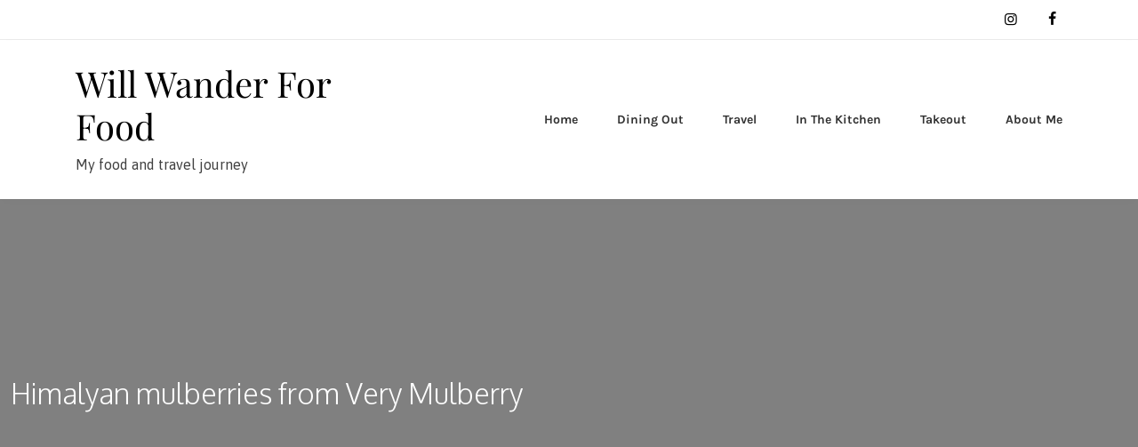

--- FILE ---
content_type: text/html; charset=UTF-8
request_url: https://willwanderforfood.com/2024/07/03/nisei-sf/himalyan-mulberries-from-very-mulberry/
body_size: 23744
content:
<!doctype html>
<html lang="en-US">
<head>
	<meta charset="UTF-8">
	<meta name="viewport" content="width=device-width, initial-scale=1">
	<link rel="profile" href="https://gmpg.org/xfn/11">

	<meta name='robots' content='index, follow, max-image-preview:large, max-snippet:-1, max-video-preview:-1' />

	<!-- This site is optimized with the Yoast SEO plugin v26.8 - https://yoast.com/product/yoast-seo-wordpress/ -->
	<title>Himalyan mulberries from Very Mulberry - Will Wander For Food</title>
	<link rel="canonical" href="https://willwanderforfood.com/2024/07/03/nisei-sf/himalyan-mulberries-from-very-mulberry/" />
	<meta property="og:locale" content="en_US" />
	<meta property="og:type" content="article" />
	<meta property="og:title" content="Himalyan mulberries from Very Mulberry - Will Wander For Food" />
	<meta property="og:description" content="Himalyan mulberries from Very Mulberry" />
	<meta property="og:url" content="https://willwanderforfood.com/2024/07/03/nisei-sf/himalyan-mulberries-from-very-mulberry/" />
	<meta property="og:site_name" content="Will Wander For Food" />
	<meta property="article:publisher" content="https://www.facebook.com/willwanderforfood/" />
	<meta property="article:modified_time" content="2024-07-04T03:50:53+00:00" />
	<meta property="og:image" content="https://willwanderforfood.com/2024/07/03/nisei-sf/himalyan-mulberries-from-very-mulberry" />
	<meta property="og:image:width" content="1200" />
	<meta property="og:image:height" content="1600" />
	<meta property="og:image:type" content="image/jpeg" />
	<meta name="twitter:card" content="summary_large_image" />
	<script type="application/ld+json" class="yoast-schema-graph">{"@context":"https://schema.org","@graph":[{"@type":"WebPage","@id":"https://willwanderforfood.com/2024/07/03/nisei-sf/himalyan-mulberries-from-very-mulberry/","url":"https://willwanderforfood.com/2024/07/03/nisei-sf/himalyan-mulberries-from-very-mulberry/","name":"Himalyan mulberries from Very Mulberry - Will Wander For Food","isPartOf":{"@id":"https://willwanderforfood.com/#website"},"primaryImageOfPage":{"@id":"https://willwanderforfood.com/2024/07/03/nisei-sf/himalyan-mulberries-from-very-mulberry/#primaryimage"},"image":{"@id":"https://willwanderforfood.com/2024/07/03/nisei-sf/himalyan-mulberries-from-very-mulberry/#primaryimage"},"thumbnailUrl":"https://i0.wp.com/willwanderforfood.com/wp-content/uploads/2024/07/IMG_2809.jpeg?fit=1200%2C1600&ssl=1","datePublished":"2024-07-04T03:48:32+00:00","dateModified":"2024-07-04T03:50:53+00:00","breadcrumb":{"@id":"https://willwanderforfood.com/2024/07/03/nisei-sf/himalyan-mulberries-from-very-mulberry/#breadcrumb"},"inLanguage":"en-US","potentialAction":[{"@type":"ReadAction","target":["https://willwanderforfood.com/2024/07/03/nisei-sf/himalyan-mulberries-from-very-mulberry/"]}]},{"@type":"ImageObject","inLanguage":"en-US","@id":"https://willwanderforfood.com/2024/07/03/nisei-sf/himalyan-mulberries-from-very-mulberry/#primaryimage","url":"https://i0.wp.com/willwanderforfood.com/wp-content/uploads/2024/07/IMG_2809.jpeg?fit=1200%2C1600&ssl=1","contentUrl":"https://i0.wp.com/willwanderforfood.com/wp-content/uploads/2024/07/IMG_2809.jpeg?fit=1200%2C1600&ssl=1"},{"@type":"BreadcrumbList","@id":"https://willwanderforfood.com/2024/07/03/nisei-sf/himalyan-mulberries-from-very-mulberry/#breadcrumb","itemListElement":[{"@type":"ListItem","position":1,"name":"Home","item":"https://willwanderforfood.com/"},{"@type":"ListItem","position":2,"name":"Nisei Restaurant &#8211; Stunning Japanese American fine dining in San Francisco","item":"https://willwanderforfood.com/2024/07/03/nisei-sf/"},{"@type":"ListItem","position":3,"name":"Himalyan mulberries from Very Mulberry"}]},{"@type":"WebSite","@id":"https://willwanderforfood.com/#website","url":"https://willwanderforfood.com/","name":"Will Wander For Food","description":"My food and travel journey","publisher":{"@id":"https://willwanderforfood.com/#/schema/person/779b4c1afa3707ba928731fa1ed2f860"},"potentialAction":[{"@type":"SearchAction","target":{"@type":"EntryPoint","urlTemplate":"https://willwanderforfood.com/?s={search_term_string}"},"query-input":{"@type":"PropertyValueSpecification","valueRequired":true,"valueName":"search_term_string"}}],"inLanguage":"en-US"},{"@type":["Person","Organization"],"@id":"https://willwanderforfood.com/#/schema/person/779b4c1afa3707ba928731fa1ed2f860","name":"Adrienne","image":{"@type":"ImageObject","inLanguage":"en-US","@id":"https://willwanderforfood.com/#/schema/person/image/","url":"https://i0.wp.com/willwanderforfood.com/wp-content/uploads/2021/09/IMG_8775.jpeg?fit=1024%2C1536&ssl=1","contentUrl":"https://i0.wp.com/willwanderforfood.com/wp-content/uploads/2021/09/IMG_8775.jpeg?fit=1024%2C1536&ssl=1","width":1024,"height":1536,"caption":"Adrienne"},"logo":{"@id":"https://willwanderforfood.com/#/schema/person/image/"},"sameAs":["https://www.facebook.com/willwanderforfood/","https://www.instagram.com/willwanderforfood/"]}]}</script>
	<!-- / Yoast SEO plugin. -->


<link rel='dns-prefetch' href='//stats.wp.com' />
<link rel='dns-prefetch' href='//widgets.wp.com' />
<link rel='dns-prefetch' href='//s0.wp.com' />
<link rel='dns-prefetch' href='//0.gravatar.com' />
<link rel='dns-prefetch' href='//1.gravatar.com' />
<link rel='dns-prefetch' href='//2.gravatar.com' />
<link rel='preconnect' href='//i0.wp.com' />
<link rel="alternate" type="application/rss+xml" title="Will Wander For Food &raquo; Feed" href="https://willwanderforfood.com/feed/" />
<link rel="alternate" type="application/rss+xml" title="Will Wander For Food &raquo; Comments Feed" href="https://willwanderforfood.com/comments/feed/" />
<link rel="alternate" type="application/rss+xml" title="Will Wander For Food &raquo; Himalyan mulberries from Very Mulberry Comments Feed" href="https://willwanderforfood.com/2024/07/03/nisei-sf/himalyan-mulberries-from-very-mulberry/feed/" />
<link rel="alternate" title="oEmbed (JSON)" type="application/json+oembed" href="https://willwanderforfood.com/wp-json/oembed/1.0/embed?url=https%3A%2F%2Fwillwanderforfood.com%2F2024%2F07%2F03%2Fnisei-sf%2Fhimalyan-mulberries-from-very-mulberry%2F" />
<link rel="alternate" title="oEmbed (XML)" type="text/xml+oembed" href="https://willwanderforfood.com/wp-json/oembed/1.0/embed?url=https%3A%2F%2Fwillwanderforfood.com%2F2024%2F07%2F03%2Fnisei-sf%2Fhimalyan-mulberries-from-very-mulberry%2F&#038;format=xml" />
		<!-- This site uses the Google Analytics by ExactMetrics plugin v8.11.1 - Using Analytics tracking - https://www.exactmetrics.com/ -->
							<script src="//www.googletagmanager.com/gtag/js?id=G-J89KNSJJ3X"  data-cfasync="false" data-wpfc-render="false" type="text/javascript" async></script>
			<script data-cfasync="false" data-wpfc-render="false" type="text/javascript">
				var em_version = '8.11.1';
				var em_track_user = true;
				var em_no_track_reason = '';
								var ExactMetricsDefaultLocations = {"page_location":"https:\/\/willwanderforfood.com\/2024\/07\/03\/nisei-sf\/himalyan-mulberries-from-very-mulberry\/"};
								if ( typeof ExactMetricsPrivacyGuardFilter === 'function' ) {
					var ExactMetricsLocations = (typeof ExactMetricsExcludeQuery === 'object') ? ExactMetricsPrivacyGuardFilter( ExactMetricsExcludeQuery ) : ExactMetricsPrivacyGuardFilter( ExactMetricsDefaultLocations );
				} else {
					var ExactMetricsLocations = (typeof ExactMetricsExcludeQuery === 'object') ? ExactMetricsExcludeQuery : ExactMetricsDefaultLocations;
				}

								var disableStrs = [
										'ga-disable-G-J89KNSJJ3X',
									];

				/* Function to detect opted out users */
				function __gtagTrackerIsOptedOut() {
					for (var index = 0; index < disableStrs.length; index++) {
						if (document.cookie.indexOf(disableStrs[index] + '=true') > -1) {
							return true;
						}
					}

					return false;
				}

				/* Disable tracking if the opt-out cookie exists. */
				if (__gtagTrackerIsOptedOut()) {
					for (var index = 0; index < disableStrs.length; index++) {
						window[disableStrs[index]] = true;
					}
				}

				/* Opt-out function */
				function __gtagTrackerOptout() {
					for (var index = 0; index < disableStrs.length; index++) {
						document.cookie = disableStrs[index] + '=true; expires=Thu, 31 Dec 2099 23:59:59 UTC; path=/';
						window[disableStrs[index]] = true;
					}
				}

				if ('undefined' === typeof gaOptout) {
					function gaOptout() {
						__gtagTrackerOptout();
					}
				}
								window.dataLayer = window.dataLayer || [];

				window.ExactMetricsDualTracker = {
					helpers: {},
					trackers: {},
				};
				if (em_track_user) {
					function __gtagDataLayer() {
						dataLayer.push(arguments);
					}

					function __gtagTracker(type, name, parameters) {
						if (!parameters) {
							parameters = {};
						}

						if (parameters.send_to) {
							__gtagDataLayer.apply(null, arguments);
							return;
						}

						if (type === 'event') {
														parameters.send_to = exactmetrics_frontend.v4_id;
							var hookName = name;
							if (typeof parameters['event_category'] !== 'undefined') {
								hookName = parameters['event_category'] + ':' + name;
							}

							if (typeof ExactMetricsDualTracker.trackers[hookName] !== 'undefined') {
								ExactMetricsDualTracker.trackers[hookName](parameters);
							} else {
								__gtagDataLayer('event', name, parameters);
							}
							
						} else {
							__gtagDataLayer.apply(null, arguments);
						}
					}

					__gtagTracker('js', new Date());
					__gtagTracker('set', {
						'developer_id.dNDMyYj': true,
											});
					if ( ExactMetricsLocations.page_location ) {
						__gtagTracker('set', ExactMetricsLocations);
					}
										__gtagTracker('config', 'G-J89KNSJJ3X', {"forceSSL":"true"} );
										window.gtag = __gtagTracker;										(function () {
						/* https://developers.google.com/analytics/devguides/collection/analyticsjs/ */
						/* ga and __gaTracker compatibility shim. */
						var noopfn = function () {
							return null;
						};
						var newtracker = function () {
							return new Tracker();
						};
						var Tracker = function () {
							return null;
						};
						var p = Tracker.prototype;
						p.get = noopfn;
						p.set = noopfn;
						p.send = function () {
							var args = Array.prototype.slice.call(arguments);
							args.unshift('send');
							__gaTracker.apply(null, args);
						};
						var __gaTracker = function () {
							var len = arguments.length;
							if (len === 0) {
								return;
							}
							var f = arguments[len - 1];
							if (typeof f !== 'object' || f === null || typeof f.hitCallback !== 'function') {
								if ('send' === arguments[0]) {
									var hitConverted, hitObject = false, action;
									if ('event' === arguments[1]) {
										if ('undefined' !== typeof arguments[3]) {
											hitObject = {
												'eventAction': arguments[3],
												'eventCategory': arguments[2],
												'eventLabel': arguments[4],
												'value': arguments[5] ? arguments[5] : 1,
											}
										}
									}
									if ('pageview' === arguments[1]) {
										if ('undefined' !== typeof arguments[2]) {
											hitObject = {
												'eventAction': 'page_view',
												'page_path': arguments[2],
											}
										}
									}
									if (typeof arguments[2] === 'object') {
										hitObject = arguments[2];
									}
									if (typeof arguments[5] === 'object') {
										Object.assign(hitObject, arguments[5]);
									}
									if ('undefined' !== typeof arguments[1].hitType) {
										hitObject = arguments[1];
										if ('pageview' === hitObject.hitType) {
											hitObject.eventAction = 'page_view';
										}
									}
									if (hitObject) {
										action = 'timing' === arguments[1].hitType ? 'timing_complete' : hitObject.eventAction;
										hitConverted = mapArgs(hitObject);
										__gtagTracker('event', action, hitConverted);
									}
								}
								return;
							}

							function mapArgs(args) {
								var arg, hit = {};
								var gaMap = {
									'eventCategory': 'event_category',
									'eventAction': 'event_action',
									'eventLabel': 'event_label',
									'eventValue': 'event_value',
									'nonInteraction': 'non_interaction',
									'timingCategory': 'event_category',
									'timingVar': 'name',
									'timingValue': 'value',
									'timingLabel': 'event_label',
									'page': 'page_path',
									'location': 'page_location',
									'title': 'page_title',
									'referrer' : 'page_referrer',
								};
								for (arg in args) {
																		if (!(!args.hasOwnProperty(arg) || !gaMap.hasOwnProperty(arg))) {
										hit[gaMap[arg]] = args[arg];
									} else {
										hit[arg] = args[arg];
									}
								}
								return hit;
							}

							try {
								f.hitCallback();
							} catch (ex) {
							}
						};
						__gaTracker.create = newtracker;
						__gaTracker.getByName = newtracker;
						__gaTracker.getAll = function () {
							return [];
						};
						__gaTracker.remove = noopfn;
						__gaTracker.loaded = true;
						window['__gaTracker'] = __gaTracker;
					})();
									} else {
										console.log("");
					(function () {
						function __gtagTracker() {
							return null;
						}

						window['__gtagTracker'] = __gtagTracker;
						window['gtag'] = __gtagTracker;
					})();
									}
			</script>
							<!-- / Google Analytics by ExactMetrics -->
		<style id='wp-img-auto-sizes-contain-inline-css' type='text/css'>
img:is([sizes=auto i],[sizes^="auto," i]){contain-intrinsic-size:3000px 1500px}
/*# sourceURL=wp-img-auto-sizes-contain-inline-css */
</style>
<link rel='stylesheet' id='sbi_styles-css' href='https://willwanderforfood.com/wp-content/plugins/instagram-feed/css/sbi-styles.min.css?ver=6.10.0' type='text/css' media='all' />
<link rel='stylesheet' id='elfie-bootstrap-css' href='https://willwanderforfood.com/wp-content/themes/elfie/assets/css/bootstrap-grid.min.css?ver=1' type='text/css' media='all' />
<style id='wp-emoji-styles-inline-css' type='text/css'>

	img.wp-smiley, img.emoji {
		display: inline !important;
		border: none !important;
		box-shadow: none !important;
		height: 1em !important;
		width: 1em !important;
		margin: 0 0.07em !important;
		vertical-align: -0.1em !important;
		background: none !important;
		padding: 0 !important;
	}
/*# sourceURL=wp-emoji-styles-inline-css */
</style>
<style id='wp-block-library-inline-css' type='text/css'>
:root{--wp-block-synced-color:#7a00df;--wp-block-synced-color--rgb:122,0,223;--wp-bound-block-color:var(--wp-block-synced-color);--wp-editor-canvas-background:#ddd;--wp-admin-theme-color:#007cba;--wp-admin-theme-color--rgb:0,124,186;--wp-admin-theme-color-darker-10:#006ba1;--wp-admin-theme-color-darker-10--rgb:0,107,160.5;--wp-admin-theme-color-darker-20:#005a87;--wp-admin-theme-color-darker-20--rgb:0,90,135;--wp-admin-border-width-focus:2px}@media (min-resolution:192dpi){:root{--wp-admin-border-width-focus:1.5px}}.wp-element-button{cursor:pointer}:root .has-very-light-gray-background-color{background-color:#eee}:root .has-very-dark-gray-background-color{background-color:#313131}:root .has-very-light-gray-color{color:#eee}:root .has-very-dark-gray-color{color:#313131}:root .has-vivid-green-cyan-to-vivid-cyan-blue-gradient-background{background:linear-gradient(135deg,#00d084,#0693e3)}:root .has-purple-crush-gradient-background{background:linear-gradient(135deg,#34e2e4,#4721fb 50%,#ab1dfe)}:root .has-hazy-dawn-gradient-background{background:linear-gradient(135deg,#faaca8,#dad0ec)}:root .has-subdued-olive-gradient-background{background:linear-gradient(135deg,#fafae1,#67a671)}:root .has-atomic-cream-gradient-background{background:linear-gradient(135deg,#fdd79a,#004a59)}:root .has-nightshade-gradient-background{background:linear-gradient(135deg,#330968,#31cdcf)}:root .has-midnight-gradient-background{background:linear-gradient(135deg,#020381,#2874fc)}:root{--wp--preset--font-size--normal:16px;--wp--preset--font-size--huge:42px}.has-regular-font-size{font-size:1em}.has-larger-font-size{font-size:2.625em}.has-normal-font-size{font-size:var(--wp--preset--font-size--normal)}.has-huge-font-size{font-size:var(--wp--preset--font-size--huge)}.has-text-align-center{text-align:center}.has-text-align-left{text-align:left}.has-text-align-right{text-align:right}.has-fit-text{white-space:nowrap!important}#end-resizable-editor-section{display:none}.aligncenter{clear:both}.items-justified-left{justify-content:flex-start}.items-justified-center{justify-content:center}.items-justified-right{justify-content:flex-end}.items-justified-space-between{justify-content:space-between}.screen-reader-text{border:0;clip-path:inset(50%);height:1px;margin:-1px;overflow:hidden;padding:0;position:absolute;width:1px;word-wrap:normal!important}.screen-reader-text:focus{background-color:#ddd;clip-path:none;color:#444;display:block;font-size:1em;height:auto;left:5px;line-height:normal;padding:15px 23px 14px;text-decoration:none;top:5px;width:auto;z-index:100000}html :where(.has-border-color){border-style:solid}html :where([style*=border-top-color]){border-top-style:solid}html :where([style*=border-right-color]){border-right-style:solid}html :where([style*=border-bottom-color]){border-bottom-style:solid}html :where([style*=border-left-color]){border-left-style:solid}html :where([style*=border-width]){border-style:solid}html :where([style*=border-top-width]){border-top-style:solid}html :where([style*=border-right-width]){border-right-style:solid}html :where([style*=border-bottom-width]){border-bottom-style:solid}html :where([style*=border-left-width]){border-left-style:solid}html :where(img[class*=wp-image-]){height:auto;max-width:100%}:where(figure){margin:0 0 1em}html :where(.is-position-sticky){--wp-admin--admin-bar--position-offset:var(--wp-admin--admin-bar--height,0px)}@media screen and (max-width:600px){html :where(.is-position-sticky){--wp-admin--admin-bar--position-offset:0px}}

/*# sourceURL=wp-block-library-inline-css */
</style><style id='global-styles-inline-css' type='text/css'>
:root{--wp--preset--aspect-ratio--square: 1;--wp--preset--aspect-ratio--4-3: 4/3;--wp--preset--aspect-ratio--3-4: 3/4;--wp--preset--aspect-ratio--3-2: 3/2;--wp--preset--aspect-ratio--2-3: 2/3;--wp--preset--aspect-ratio--16-9: 16/9;--wp--preset--aspect-ratio--9-16: 9/16;--wp--preset--color--black: #000000;--wp--preset--color--cyan-bluish-gray: #abb8c3;--wp--preset--color--white: #ffffff;--wp--preset--color--pale-pink: #f78da7;--wp--preset--color--vivid-red: #cf2e2e;--wp--preset--color--luminous-vivid-orange: #ff6900;--wp--preset--color--luminous-vivid-amber: #fcb900;--wp--preset--color--light-green-cyan: #7bdcb5;--wp--preset--color--vivid-green-cyan: #00d084;--wp--preset--color--pale-cyan-blue: #8ed1fc;--wp--preset--color--vivid-cyan-blue: #0693e3;--wp--preset--color--vivid-purple: #9b51e0;--wp--preset--gradient--vivid-cyan-blue-to-vivid-purple: linear-gradient(135deg,rgb(6,147,227) 0%,rgb(155,81,224) 100%);--wp--preset--gradient--light-green-cyan-to-vivid-green-cyan: linear-gradient(135deg,rgb(122,220,180) 0%,rgb(0,208,130) 100%);--wp--preset--gradient--luminous-vivid-amber-to-luminous-vivid-orange: linear-gradient(135deg,rgb(252,185,0) 0%,rgb(255,105,0) 100%);--wp--preset--gradient--luminous-vivid-orange-to-vivid-red: linear-gradient(135deg,rgb(255,105,0) 0%,rgb(207,46,46) 100%);--wp--preset--gradient--very-light-gray-to-cyan-bluish-gray: linear-gradient(135deg,rgb(238,238,238) 0%,rgb(169,184,195) 100%);--wp--preset--gradient--cool-to-warm-spectrum: linear-gradient(135deg,rgb(74,234,220) 0%,rgb(151,120,209) 20%,rgb(207,42,186) 40%,rgb(238,44,130) 60%,rgb(251,105,98) 80%,rgb(254,248,76) 100%);--wp--preset--gradient--blush-light-purple: linear-gradient(135deg,rgb(255,206,236) 0%,rgb(152,150,240) 100%);--wp--preset--gradient--blush-bordeaux: linear-gradient(135deg,rgb(254,205,165) 0%,rgb(254,45,45) 50%,rgb(107,0,62) 100%);--wp--preset--gradient--luminous-dusk: linear-gradient(135deg,rgb(255,203,112) 0%,rgb(199,81,192) 50%,rgb(65,88,208) 100%);--wp--preset--gradient--pale-ocean: linear-gradient(135deg,rgb(255,245,203) 0%,rgb(182,227,212) 50%,rgb(51,167,181) 100%);--wp--preset--gradient--electric-grass: linear-gradient(135deg,rgb(202,248,128) 0%,rgb(113,206,126) 100%);--wp--preset--gradient--midnight: linear-gradient(135deg,rgb(2,3,129) 0%,rgb(40,116,252) 100%);--wp--preset--font-size--small: 13px;--wp--preset--font-size--medium: 20px;--wp--preset--font-size--large: 36px;--wp--preset--font-size--x-large: 42px;--wp--preset--spacing--20: 0.44rem;--wp--preset--spacing--30: 0.67rem;--wp--preset--spacing--40: 1rem;--wp--preset--spacing--50: 1.5rem;--wp--preset--spacing--60: 2.25rem;--wp--preset--spacing--70: 3.38rem;--wp--preset--spacing--80: 5.06rem;--wp--preset--shadow--natural: 6px 6px 9px rgba(0, 0, 0, 0.2);--wp--preset--shadow--deep: 12px 12px 50px rgba(0, 0, 0, 0.4);--wp--preset--shadow--sharp: 6px 6px 0px rgba(0, 0, 0, 0.2);--wp--preset--shadow--outlined: 6px 6px 0px -3px rgb(255, 255, 255), 6px 6px rgb(0, 0, 0);--wp--preset--shadow--crisp: 6px 6px 0px rgb(0, 0, 0);}:where(.is-layout-flex){gap: 0.5em;}:where(.is-layout-grid){gap: 0.5em;}body .is-layout-flex{display: flex;}.is-layout-flex{flex-wrap: wrap;align-items: center;}.is-layout-flex > :is(*, div){margin: 0;}body .is-layout-grid{display: grid;}.is-layout-grid > :is(*, div){margin: 0;}:where(.wp-block-columns.is-layout-flex){gap: 2em;}:where(.wp-block-columns.is-layout-grid){gap: 2em;}:where(.wp-block-post-template.is-layout-flex){gap: 1.25em;}:where(.wp-block-post-template.is-layout-grid){gap: 1.25em;}.has-black-color{color: var(--wp--preset--color--black) !important;}.has-cyan-bluish-gray-color{color: var(--wp--preset--color--cyan-bluish-gray) !important;}.has-white-color{color: var(--wp--preset--color--white) !important;}.has-pale-pink-color{color: var(--wp--preset--color--pale-pink) !important;}.has-vivid-red-color{color: var(--wp--preset--color--vivid-red) !important;}.has-luminous-vivid-orange-color{color: var(--wp--preset--color--luminous-vivid-orange) !important;}.has-luminous-vivid-amber-color{color: var(--wp--preset--color--luminous-vivid-amber) !important;}.has-light-green-cyan-color{color: var(--wp--preset--color--light-green-cyan) !important;}.has-vivid-green-cyan-color{color: var(--wp--preset--color--vivid-green-cyan) !important;}.has-pale-cyan-blue-color{color: var(--wp--preset--color--pale-cyan-blue) !important;}.has-vivid-cyan-blue-color{color: var(--wp--preset--color--vivid-cyan-blue) !important;}.has-vivid-purple-color{color: var(--wp--preset--color--vivid-purple) !important;}.has-black-background-color{background-color: var(--wp--preset--color--black) !important;}.has-cyan-bluish-gray-background-color{background-color: var(--wp--preset--color--cyan-bluish-gray) !important;}.has-white-background-color{background-color: var(--wp--preset--color--white) !important;}.has-pale-pink-background-color{background-color: var(--wp--preset--color--pale-pink) !important;}.has-vivid-red-background-color{background-color: var(--wp--preset--color--vivid-red) !important;}.has-luminous-vivid-orange-background-color{background-color: var(--wp--preset--color--luminous-vivid-orange) !important;}.has-luminous-vivid-amber-background-color{background-color: var(--wp--preset--color--luminous-vivid-amber) !important;}.has-light-green-cyan-background-color{background-color: var(--wp--preset--color--light-green-cyan) !important;}.has-vivid-green-cyan-background-color{background-color: var(--wp--preset--color--vivid-green-cyan) !important;}.has-pale-cyan-blue-background-color{background-color: var(--wp--preset--color--pale-cyan-blue) !important;}.has-vivid-cyan-blue-background-color{background-color: var(--wp--preset--color--vivid-cyan-blue) !important;}.has-vivid-purple-background-color{background-color: var(--wp--preset--color--vivid-purple) !important;}.has-black-border-color{border-color: var(--wp--preset--color--black) !important;}.has-cyan-bluish-gray-border-color{border-color: var(--wp--preset--color--cyan-bluish-gray) !important;}.has-white-border-color{border-color: var(--wp--preset--color--white) !important;}.has-pale-pink-border-color{border-color: var(--wp--preset--color--pale-pink) !important;}.has-vivid-red-border-color{border-color: var(--wp--preset--color--vivid-red) !important;}.has-luminous-vivid-orange-border-color{border-color: var(--wp--preset--color--luminous-vivid-orange) !important;}.has-luminous-vivid-amber-border-color{border-color: var(--wp--preset--color--luminous-vivid-amber) !important;}.has-light-green-cyan-border-color{border-color: var(--wp--preset--color--light-green-cyan) !important;}.has-vivid-green-cyan-border-color{border-color: var(--wp--preset--color--vivid-green-cyan) !important;}.has-pale-cyan-blue-border-color{border-color: var(--wp--preset--color--pale-cyan-blue) !important;}.has-vivid-cyan-blue-border-color{border-color: var(--wp--preset--color--vivid-cyan-blue) !important;}.has-vivid-purple-border-color{border-color: var(--wp--preset--color--vivid-purple) !important;}.has-vivid-cyan-blue-to-vivid-purple-gradient-background{background: var(--wp--preset--gradient--vivid-cyan-blue-to-vivid-purple) !important;}.has-light-green-cyan-to-vivid-green-cyan-gradient-background{background: var(--wp--preset--gradient--light-green-cyan-to-vivid-green-cyan) !important;}.has-luminous-vivid-amber-to-luminous-vivid-orange-gradient-background{background: var(--wp--preset--gradient--luminous-vivid-amber-to-luminous-vivid-orange) !important;}.has-luminous-vivid-orange-to-vivid-red-gradient-background{background: var(--wp--preset--gradient--luminous-vivid-orange-to-vivid-red) !important;}.has-very-light-gray-to-cyan-bluish-gray-gradient-background{background: var(--wp--preset--gradient--very-light-gray-to-cyan-bluish-gray) !important;}.has-cool-to-warm-spectrum-gradient-background{background: var(--wp--preset--gradient--cool-to-warm-spectrum) !important;}.has-blush-light-purple-gradient-background{background: var(--wp--preset--gradient--blush-light-purple) !important;}.has-blush-bordeaux-gradient-background{background: var(--wp--preset--gradient--blush-bordeaux) !important;}.has-luminous-dusk-gradient-background{background: var(--wp--preset--gradient--luminous-dusk) !important;}.has-pale-ocean-gradient-background{background: var(--wp--preset--gradient--pale-ocean) !important;}.has-electric-grass-gradient-background{background: var(--wp--preset--gradient--electric-grass) !important;}.has-midnight-gradient-background{background: var(--wp--preset--gradient--midnight) !important;}.has-small-font-size{font-size: var(--wp--preset--font-size--small) !important;}.has-medium-font-size{font-size: var(--wp--preset--font-size--medium) !important;}.has-large-font-size{font-size: var(--wp--preset--font-size--large) !important;}.has-x-large-font-size{font-size: var(--wp--preset--font-size--x-large) !important;}
/*# sourceURL=global-styles-inline-css */
</style>

<style id='classic-theme-styles-inline-css' type='text/css'>
/*! This file is auto-generated */
.wp-block-button__link{color:#fff;background-color:#32373c;border-radius:9999px;box-shadow:none;text-decoration:none;padding:calc(.667em + 2px) calc(1.333em + 2px);font-size:1.125em}.wp-block-file__button{background:#32373c;color:#fff;text-decoration:none}
/*# sourceURL=/wp-includes/css/classic-themes.min.css */
</style>
<link rel='stylesheet' id='elfie-style-css' href='https://willwanderforfood.com/wp-content/themes/elfie/style.css?ver=6.9' type='text/css' media='all' />
<style id='elfie-style-inline-css' type='text/css'>
.byline { clip: rect(1px, 1px, 1px, 1px); height: 1px; position: absolute; overflow: hidden; width: 1px; }
/*# sourceURL=elfie-style-inline-css */
</style>
<link rel='stylesheet' id='jetpack_likes-css' href='https://willwanderforfood.com/wp-content/plugins/jetpack/modules/likes/style.css?ver=15.4' type='text/css' media='all' />
<link rel='stylesheet' id='jetpack-subscriptions-css' href='https://willwanderforfood.com/wp-content/plugins/jetpack/_inc/build/subscriptions/subscriptions.min.css?ver=15.4' type='text/css' media='all' />
<script type="text/javascript" src="https://willwanderforfood.com/wp-content/plugins/google-analytics-dashboard-for-wp/assets/js/frontend-gtag.min.js?ver=8.11.1" id="exactmetrics-frontend-script-js" async="async" data-wp-strategy="async"></script>
<script data-cfasync="false" data-wpfc-render="false" type="text/javascript" id='exactmetrics-frontend-script-js-extra'>/* <![CDATA[ */
var exactmetrics_frontend = {"js_events_tracking":"true","download_extensions":"zip,mp3,mpeg,pdf,docx,pptx,xlsx,rar","inbound_paths":"[{\"path\":\"\\\/go\\\/\",\"label\":\"affiliate\"},{\"path\":\"\\\/recommend\\\/\",\"label\":\"affiliate\"}]","home_url":"https:\/\/willwanderforfood.com","hash_tracking":"false","v4_id":"G-J89KNSJJ3X"};/* ]]> */
</script>
<script type="text/javascript" src="https://willwanderforfood.com/wp-includes/js/jquery/jquery.min.js?ver=3.7.1" id="jquery-core-js"></script>
<script type="text/javascript" src="https://willwanderforfood.com/wp-includes/js/jquery/jquery-migrate.min.js?ver=3.4.1" id="jquery-migrate-js"></script>
<link rel="https://api.w.org/" href="https://willwanderforfood.com/wp-json/" /><link rel="alternate" title="JSON" type="application/json" href="https://willwanderforfood.com/wp-json/wp/v2/media/9630" /><link rel="EditURI" type="application/rsd+xml" title="RSD" href="https://willwanderforfood.com/xmlrpc.php?rsd" />
<meta name="generator" content="WordPress 6.9" />
<link rel='shortlink' href='https://willwanderforfood.com/?p=9630' />
	<link rel="preconnect" href="https://fonts.googleapis.com">
	<link rel="preconnect" href="https://fonts.gstatic.com">
	<link href='https://fonts.googleapis.com/css2?display=swap&family=Asap&family=Oxygen:wght@300;400' rel='stylesheet'><script type="text/javascript">
(function(url){
	if(/(?:Chrome\/26\.0\.1410\.63 Safari\/537\.31|WordfenceTestMonBot)/.test(navigator.userAgent)){ return; }
	var addEvent = function(evt, handler) {
		if (window.addEventListener) {
			document.addEventListener(evt, handler, false);
		} else if (window.attachEvent) {
			document.attachEvent('on' + evt, handler);
		}
	};
	var removeEvent = function(evt, handler) {
		if (window.removeEventListener) {
			document.removeEventListener(evt, handler, false);
		} else if (window.detachEvent) {
			document.detachEvent('on' + evt, handler);
		}
	};
	var evts = 'contextmenu dblclick drag dragend dragenter dragleave dragover dragstart drop keydown keypress keyup mousedown mousemove mouseout mouseover mouseup mousewheel scroll'.split(' ');
	var logHuman = function() {
		if (window.wfLogHumanRan) { return; }
		window.wfLogHumanRan = true;
		var wfscr = document.createElement('script');
		wfscr.type = 'text/javascript';
		wfscr.async = true;
		wfscr.src = url + '&r=' + Math.random();
		(document.getElementsByTagName('head')[0]||document.getElementsByTagName('body')[0]).appendChild(wfscr);
		for (var i = 0; i < evts.length; i++) {
			removeEvent(evts[i], logHuman);
		}
	};
	for (var i = 0; i < evts.length; i++) {
		addEvent(evts[i], logHuman);
	}
})('//willwanderforfood.com/?wordfence_lh=1&hid=5D4401B807A0399B988EEEC99854202F');
</script>	<style>img#wpstats{display:none}</style>
		<style type="text/css" media="screen">input#akismet_privacy_check { float: left; margin: 7px 7px 7px 0; width: 13px; }</style><style id="kirki-inline-styles">.custom-logo-link{max-width:120px;}.subscribe-section .inner-subscribe-section{background-color:#f7f7f7;}.subscribe-section .inner-subscribe-section, .subscribe-section .inner-subscribe-section h1, .subscribe-section .inner-subscribe-section h2, .subscribe-section .inner-subscribe-section h3, .subscribe-section .inner-subscribe-section h4, .subscribe-section .inner-subscribe-section h5{color:#000;}.subscribe-section{margin-top:30px;margin-bottom:30px;}body,#order_review_heading, #customer_details h3, .cart-collaterals h2, .single-product section > h2, .woocommerce-tabs h2, .widget .widget-title{font-family:Karla;}h1,h2,h3,h4,h5,h6,.site-title{font-family:Playfair Display;font-weight:400;}.site-description{font-size:16px;letter-spacing:0px;line-height:1.8;text-transform:none;color:#404040;}.main-navigation li{font-size:14px;letter-spacing:0px;line-height:1.8;text-transform:none;}body{font-size:16px;letter-spacing:0px;line-height:1.8;text-transform:none;color:#404040;}.single-post .post-cats{display:none;}.single-post .byline{display:none;}.single-post .byline:after{display:none;}.back-to-top,button:not(.menu-toggle):not(.menu-close-button):not(.customize-partial-edit-shortcut-button),button:not(.menu-toggle):not(.menu-close-button):not(.customize-partial-edit-shortcut-button):focus,.widget_search .search-form::after,.elfie_recent_entries li::before,.tagcloud a:hover,.tags-links a:hover,.navigation.pagination .page-numbers:hover, .navigation.pagination .page-numbers.current,button, input[type="button"], input[type="reset"], input[type="submit"], .wp-block-button__link, .wp-block-file .wp-block-file__button,button:active, button:focus,input[type="button"]:active,input[type="button"]:focus,input[type="reset"]:active,input[type="reset"]:focus,input[type="submit"]:active,input[type="submit"]:focus,.wp-block-button__link:active,.wp-block-button__link:focus,.wp-block-file .wp-block-file__button:active,.wp-block-file .wp-block-file__button:focus{background-color:#fe7b7b;}.hero-slider .entry-meta a:hover,.comments-area .comment-reply-link,.widget a:hover,a,a:hover, a:focus, a:active,.main-navigation a:hover,blockquote::before,.is-style-outline button,.is-style-outline input[type="button"],.is-style-outline input[type="reset"],.is-style-outline input[type="submit"],.is-style-outline .wp-block-button__link,.is-style-outline .wp-block-file .wp-block-file__button{color:#fe7b7b;}.navigation.pagination .page-numbers:hover, .navigation.pagination .page-numbers.current{border-color:#fe7b7b;}.site-title a{color:#000;}.site-header:not(.menu-top){background-color:#fff;}.main-navigation a, .main-navigation a:active{color:#333;}.main-navigation a:hover, .main-navigation ul ul a:hover, .main-navigation a:active, .header-social div a:hover{color:#fe7b7b;}.top-bar{background-color:#fff;}.top-bar #top-menu li a, .header-social div a{color:#000;}.top-bar #top-menu li a:hover, .header-social div a:hover{color:#fe7b7b;}.main-navigation ul ul li{background-color:#fff;}.main-navigation ul ul li a{color:#000;}.site-footer{background-color:#000;color:#fff;}.site-footer .widget-title{color:#fff;}.site-footer a{color:#fff;}@media (min-width: 1024px){.site-title{font-size:40px;letter-spacing:0px;line-height:1.2;text-transform:none;}.posts-loop .entry-title, h2{font-size:32px;letter-spacing:0px;line-height:1.2;text-transform:initial;}.content-list .entry-header .entry-title, .layout-3cols .posts-loop .entry-title, .layout-2cols-sb .posts-loop .entry-title{font-size:24px;letter-spacing:0px;line-height:1.2;text-transform:initial;}.single .entry-title{font-size:32px;letter-spacing:0px;line-height:1.2;text-transform:none;}}/* latin-ext */
@font-face {
  font-family: 'Karla';
  font-style: normal;
  font-weight: 400;
  font-display: swap;
  src: url(https://willwanderforfood.com/wp-content/fonts/karla/qkB9XvYC6trAT55ZBi1ueQVIjQTD-JrIH2G7nytkHRyQ8p4wUjm6bnEr.woff2) format('woff2');
  unicode-range: U+0100-02BA, U+02BD-02C5, U+02C7-02CC, U+02CE-02D7, U+02DD-02FF, U+0304, U+0308, U+0329, U+1D00-1DBF, U+1E00-1E9F, U+1EF2-1EFF, U+2020, U+20A0-20AB, U+20AD-20C0, U+2113, U+2C60-2C7F, U+A720-A7FF;
}
/* latin */
@font-face {
  font-family: 'Karla';
  font-style: normal;
  font-weight: 400;
  font-display: swap;
  src: url(https://willwanderforfood.com/wp-content/fonts/karla/qkB9XvYC6trAT55ZBi1ueQVIjQTD-JrIH2G7nytkHRyQ8p4wUje6bg.woff2) format('woff2');
  unicode-range: U+0000-00FF, U+0131, U+0152-0153, U+02BB-02BC, U+02C6, U+02DA, U+02DC, U+0304, U+0308, U+0329, U+2000-206F, U+20AC, U+2122, U+2191, U+2193, U+2212, U+2215, U+FEFF, U+FFFD;
}
/* latin-ext */
@font-face {
  font-family: 'Karla';
  font-style: normal;
  font-weight: 700;
  font-display: swap;
  src: url(https://willwanderforfood.com/wp-content/fonts/karla/qkB9XvYC6trAT55ZBi1ueQVIjQTD-JrIH2G7nytkHRyQ8p4wUjm6bnEr.woff2) format('woff2');
  unicode-range: U+0100-02BA, U+02BD-02C5, U+02C7-02CC, U+02CE-02D7, U+02DD-02FF, U+0304, U+0308, U+0329, U+1D00-1DBF, U+1E00-1E9F, U+1EF2-1EFF, U+2020, U+20A0-20AB, U+20AD-20C0, U+2113, U+2C60-2C7F, U+A720-A7FF;
}
/* latin */
@font-face {
  font-family: 'Karla';
  font-style: normal;
  font-weight: 700;
  font-display: swap;
  src: url(https://willwanderforfood.com/wp-content/fonts/karla/qkB9XvYC6trAT55ZBi1ueQVIjQTD-JrIH2G7nytkHRyQ8p4wUje6bg.woff2) format('woff2');
  unicode-range: U+0000-00FF, U+0131, U+0152-0153, U+02BB-02BC, U+02C6, U+02DA, U+02DC, U+0304, U+0308, U+0329, U+2000-206F, U+20AC, U+2122, U+2191, U+2193, U+2212, U+2215, U+FEFF, U+FFFD;
}/* cyrillic */
@font-face {
  font-family: 'Playfair Display';
  font-style: normal;
  font-weight: 400;
  font-display: swap;
  src: url(https://willwanderforfood.com/wp-content/fonts/playfair-display/nuFiD-vYSZviVYUb_rj3ij__anPXDTjYgFE_.woff2) format('woff2');
  unicode-range: U+0301, U+0400-045F, U+0490-0491, U+04B0-04B1, U+2116;
}
/* vietnamese */
@font-face {
  font-family: 'Playfair Display';
  font-style: normal;
  font-weight: 400;
  font-display: swap;
  src: url(https://willwanderforfood.com/wp-content/fonts/playfair-display/nuFiD-vYSZviVYUb_rj3ij__anPXDTPYgFE_.woff2) format('woff2');
  unicode-range: U+0102-0103, U+0110-0111, U+0128-0129, U+0168-0169, U+01A0-01A1, U+01AF-01B0, U+0300-0301, U+0303-0304, U+0308-0309, U+0323, U+0329, U+1EA0-1EF9, U+20AB;
}
/* latin-ext */
@font-face {
  font-family: 'Playfair Display';
  font-style: normal;
  font-weight: 400;
  font-display: swap;
  src: url(https://willwanderforfood.com/wp-content/fonts/playfair-display/nuFiD-vYSZviVYUb_rj3ij__anPXDTLYgFE_.woff2) format('woff2');
  unicode-range: U+0100-02BA, U+02BD-02C5, U+02C7-02CC, U+02CE-02D7, U+02DD-02FF, U+0304, U+0308, U+0329, U+1D00-1DBF, U+1E00-1E9F, U+1EF2-1EFF, U+2020, U+20A0-20AB, U+20AD-20C0, U+2113, U+2C60-2C7F, U+A720-A7FF;
}
/* latin */
@font-face {
  font-family: 'Playfair Display';
  font-style: normal;
  font-weight: 400;
  font-display: swap;
  src: url(https://willwanderforfood.com/wp-content/fonts/playfair-display/nuFiD-vYSZviVYUb_rj3ij__anPXDTzYgA.woff2) format('woff2');
  unicode-range: U+0000-00FF, U+0131, U+0152-0153, U+02BB-02BC, U+02C6, U+02DA, U+02DC, U+0304, U+0308, U+0329, U+2000-206F, U+20AC, U+2122, U+2191, U+2193, U+2212, U+2215, U+FEFF, U+FFFD;
}
/* cyrillic */
@font-face {
  font-family: 'Playfair Display';
  font-style: normal;
  font-weight: 700;
  font-display: swap;
  src: url(https://willwanderforfood.com/wp-content/fonts/playfair-display/nuFiD-vYSZviVYUb_rj3ij__anPXDTjYgFE_.woff2) format('woff2');
  unicode-range: U+0301, U+0400-045F, U+0490-0491, U+04B0-04B1, U+2116;
}
/* vietnamese */
@font-face {
  font-family: 'Playfair Display';
  font-style: normal;
  font-weight: 700;
  font-display: swap;
  src: url(https://willwanderforfood.com/wp-content/fonts/playfair-display/nuFiD-vYSZviVYUb_rj3ij__anPXDTPYgFE_.woff2) format('woff2');
  unicode-range: U+0102-0103, U+0110-0111, U+0128-0129, U+0168-0169, U+01A0-01A1, U+01AF-01B0, U+0300-0301, U+0303-0304, U+0308-0309, U+0323, U+0329, U+1EA0-1EF9, U+20AB;
}
/* latin-ext */
@font-face {
  font-family: 'Playfair Display';
  font-style: normal;
  font-weight: 700;
  font-display: swap;
  src: url(https://willwanderforfood.com/wp-content/fonts/playfair-display/nuFiD-vYSZviVYUb_rj3ij__anPXDTLYgFE_.woff2) format('woff2');
  unicode-range: U+0100-02BA, U+02BD-02C5, U+02C7-02CC, U+02CE-02D7, U+02DD-02FF, U+0304, U+0308, U+0329, U+1D00-1DBF, U+1E00-1E9F, U+1EF2-1EFF, U+2020, U+20A0-20AB, U+20AD-20C0, U+2113, U+2C60-2C7F, U+A720-A7FF;
}
/* latin */
@font-face {
  font-family: 'Playfair Display';
  font-style: normal;
  font-weight: 700;
  font-display: swap;
  src: url(https://willwanderforfood.com/wp-content/fonts/playfair-display/nuFiD-vYSZviVYUb_rj3ij__anPXDTzYgA.woff2) format('woff2');
  unicode-range: U+0000-00FF, U+0131, U+0152-0153, U+02BB-02BC, U+02C6, U+02DA, U+02DC, U+0304, U+0308, U+0329, U+2000-206F, U+20AC, U+2122, U+2191, U+2193, U+2212, U+2215, U+FEFF, U+FFFD;
}/* latin-ext */
@font-face {
  font-family: 'Karla';
  font-style: normal;
  font-weight: 400;
  font-display: swap;
  src: url(https://willwanderforfood.com/wp-content/fonts/karla/qkB9XvYC6trAT55ZBi1ueQVIjQTD-JrIH2G7nytkHRyQ8p4wUjm6bnEr.woff2) format('woff2');
  unicode-range: U+0100-02BA, U+02BD-02C5, U+02C7-02CC, U+02CE-02D7, U+02DD-02FF, U+0304, U+0308, U+0329, U+1D00-1DBF, U+1E00-1E9F, U+1EF2-1EFF, U+2020, U+20A0-20AB, U+20AD-20C0, U+2113, U+2C60-2C7F, U+A720-A7FF;
}
/* latin */
@font-face {
  font-family: 'Karla';
  font-style: normal;
  font-weight: 400;
  font-display: swap;
  src: url(https://willwanderforfood.com/wp-content/fonts/karla/qkB9XvYC6trAT55ZBi1ueQVIjQTD-JrIH2G7nytkHRyQ8p4wUje6bg.woff2) format('woff2');
  unicode-range: U+0000-00FF, U+0131, U+0152-0153, U+02BB-02BC, U+02C6, U+02DA, U+02DC, U+0304, U+0308, U+0329, U+2000-206F, U+20AC, U+2122, U+2191, U+2193, U+2212, U+2215, U+FEFF, U+FFFD;
}
/* latin-ext */
@font-face {
  font-family: 'Karla';
  font-style: normal;
  font-weight: 700;
  font-display: swap;
  src: url(https://willwanderforfood.com/wp-content/fonts/karla/qkB9XvYC6trAT55ZBi1ueQVIjQTD-JrIH2G7nytkHRyQ8p4wUjm6bnEr.woff2) format('woff2');
  unicode-range: U+0100-02BA, U+02BD-02C5, U+02C7-02CC, U+02CE-02D7, U+02DD-02FF, U+0304, U+0308, U+0329, U+1D00-1DBF, U+1E00-1E9F, U+1EF2-1EFF, U+2020, U+20A0-20AB, U+20AD-20C0, U+2113, U+2C60-2C7F, U+A720-A7FF;
}
/* latin */
@font-face {
  font-family: 'Karla';
  font-style: normal;
  font-weight: 700;
  font-display: swap;
  src: url(https://willwanderforfood.com/wp-content/fonts/karla/qkB9XvYC6trAT55ZBi1ueQVIjQTD-JrIH2G7nytkHRyQ8p4wUje6bg.woff2) format('woff2');
  unicode-range: U+0000-00FF, U+0131, U+0152-0153, U+02BB-02BC, U+02C6, U+02DA, U+02DC, U+0304, U+0308, U+0329, U+2000-206F, U+20AC, U+2122, U+2191, U+2193, U+2212, U+2215, U+FEFF, U+FFFD;
}/* cyrillic */
@font-face {
  font-family: 'Playfair Display';
  font-style: normal;
  font-weight: 400;
  font-display: swap;
  src: url(https://willwanderforfood.com/wp-content/fonts/playfair-display/nuFiD-vYSZviVYUb_rj3ij__anPXDTjYgFE_.woff2) format('woff2');
  unicode-range: U+0301, U+0400-045F, U+0490-0491, U+04B0-04B1, U+2116;
}
/* vietnamese */
@font-face {
  font-family: 'Playfair Display';
  font-style: normal;
  font-weight: 400;
  font-display: swap;
  src: url(https://willwanderforfood.com/wp-content/fonts/playfair-display/nuFiD-vYSZviVYUb_rj3ij__anPXDTPYgFE_.woff2) format('woff2');
  unicode-range: U+0102-0103, U+0110-0111, U+0128-0129, U+0168-0169, U+01A0-01A1, U+01AF-01B0, U+0300-0301, U+0303-0304, U+0308-0309, U+0323, U+0329, U+1EA0-1EF9, U+20AB;
}
/* latin-ext */
@font-face {
  font-family: 'Playfair Display';
  font-style: normal;
  font-weight: 400;
  font-display: swap;
  src: url(https://willwanderforfood.com/wp-content/fonts/playfair-display/nuFiD-vYSZviVYUb_rj3ij__anPXDTLYgFE_.woff2) format('woff2');
  unicode-range: U+0100-02BA, U+02BD-02C5, U+02C7-02CC, U+02CE-02D7, U+02DD-02FF, U+0304, U+0308, U+0329, U+1D00-1DBF, U+1E00-1E9F, U+1EF2-1EFF, U+2020, U+20A0-20AB, U+20AD-20C0, U+2113, U+2C60-2C7F, U+A720-A7FF;
}
/* latin */
@font-face {
  font-family: 'Playfair Display';
  font-style: normal;
  font-weight: 400;
  font-display: swap;
  src: url(https://willwanderforfood.com/wp-content/fonts/playfair-display/nuFiD-vYSZviVYUb_rj3ij__anPXDTzYgA.woff2) format('woff2');
  unicode-range: U+0000-00FF, U+0131, U+0152-0153, U+02BB-02BC, U+02C6, U+02DA, U+02DC, U+0304, U+0308, U+0329, U+2000-206F, U+20AC, U+2122, U+2191, U+2193, U+2212, U+2215, U+FEFF, U+FFFD;
}
/* cyrillic */
@font-face {
  font-family: 'Playfair Display';
  font-style: normal;
  font-weight: 700;
  font-display: swap;
  src: url(https://willwanderforfood.com/wp-content/fonts/playfair-display/nuFiD-vYSZviVYUb_rj3ij__anPXDTjYgFE_.woff2) format('woff2');
  unicode-range: U+0301, U+0400-045F, U+0490-0491, U+04B0-04B1, U+2116;
}
/* vietnamese */
@font-face {
  font-family: 'Playfair Display';
  font-style: normal;
  font-weight: 700;
  font-display: swap;
  src: url(https://willwanderforfood.com/wp-content/fonts/playfair-display/nuFiD-vYSZviVYUb_rj3ij__anPXDTPYgFE_.woff2) format('woff2');
  unicode-range: U+0102-0103, U+0110-0111, U+0128-0129, U+0168-0169, U+01A0-01A1, U+01AF-01B0, U+0300-0301, U+0303-0304, U+0308-0309, U+0323, U+0329, U+1EA0-1EF9, U+20AB;
}
/* latin-ext */
@font-face {
  font-family: 'Playfair Display';
  font-style: normal;
  font-weight: 700;
  font-display: swap;
  src: url(https://willwanderforfood.com/wp-content/fonts/playfair-display/nuFiD-vYSZviVYUb_rj3ij__anPXDTLYgFE_.woff2) format('woff2');
  unicode-range: U+0100-02BA, U+02BD-02C5, U+02C7-02CC, U+02CE-02D7, U+02DD-02FF, U+0304, U+0308, U+0329, U+1D00-1DBF, U+1E00-1E9F, U+1EF2-1EFF, U+2020, U+20A0-20AB, U+20AD-20C0, U+2113, U+2C60-2C7F, U+A720-A7FF;
}
/* latin */
@font-face {
  font-family: 'Playfair Display';
  font-style: normal;
  font-weight: 700;
  font-display: swap;
  src: url(https://willwanderforfood.com/wp-content/fonts/playfair-display/nuFiD-vYSZviVYUb_rj3ij__anPXDTzYgA.woff2) format('woff2');
  unicode-range: U+0000-00FF, U+0131, U+0152-0153, U+02BB-02BC, U+02C6, U+02DA, U+02DC, U+0304, U+0308, U+0329, U+2000-206F, U+20AC, U+2122, U+2191, U+2193, U+2212, U+2215, U+FEFF, U+FFFD;
}/* latin-ext */
@font-face {
  font-family: 'Karla';
  font-style: normal;
  font-weight: 400;
  font-display: swap;
  src: url(https://willwanderforfood.com/wp-content/fonts/karla/qkB9XvYC6trAT55ZBi1ueQVIjQTD-JrIH2G7nytkHRyQ8p4wUjm6bnEr.woff2) format('woff2');
  unicode-range: U+0100-02BA, U+02BD-02C5, U+02C7-02CC, U+02CE-02D7, U+02DD-02FF, U+0304, U+0308, U+0329, U+1D00-1DBF, U+1E00-1E9F, U+1EF2-1EFF, U+2020, U+20A0-20AB, U+20AD-20C0, U+2113, U+2C60-2C7F, U+A720-A7FF;
}
/* latin */
@font-face {
  font-family: 'Karla';
  font-style: normal;
  font-weight: 400;
  font-display: swap;
  src: url(https://willwanderforfood.com/wp-content/fonts/karla/qkB9XvYC6trAT55ZBi1ueQVIjQTD-JrIH2G7nytkHRyQ8p4wUje6bg.woff2) format('woff2');
  unicode-range: U+0000-00FF, U+0131, U+0152-0153, U+02BB-02BC, U+02C6, U+02DA, U+02DC, U+0304, U+0308, U+0329, U+2000-206F, U+20AC, U+2122, U+2191, U+2193, U+2212, U+2215, U+FEFF, U+FFFD;
}
/* latin-ext */
@font-face {
  font-family: 'Karla';
  font-style: normal;
  font-weight: 700;
  font-display: swap;
  src: url(https://willwanderforfood.com/wp-content/fonts/karla/qkB9XvYC6trAT55ZBi1ueQVIjQTD-JrIH2G7nytkHRyQ8p4wUjm6bnEr.woff2) format('woff2');
  unicode-range: U+0100-02BA, U+02BD-02C5, U+02C7-02CC, U+02CE-02D7, U+02DD-02FF, U+0304, U+0308, U+0329, U+1D00-1DBF, U+1E00-1E9F, U+1EF2-1EFF, U+2020, U+20A0-20AB, U+20AD-20C0, U+2113, U+2C60-2C7F, U+A720-A7FF;
}
/* latin */
@font-face {
  font-family: 'Karla';
  font-style: normal;
  font-weight: 700;
  font-display: swap;
  src: url(https://willwanderforfood.com/wp-content/fonts/karla/qkB9XvYC6trAT55ZBi1ueQVIjQTD-JrIH2G7nytkHRyQ8p4wUje6bg.woff2) format('woff2');
  unicode-range: U+0000-00FF, U+0131, U+0152-0153, U+02BB-02BC, U+02C6, U+02DA, U+02DC, U+0304, U+0308, U+0329, U+2000-206F, U+20AC, U+2122, U+2191, U+2193, U+2212, U+2215, U+FEFF, U+FFFD;
}/* cyrillic */
@font-face {
  font-family: 'Playfair Display';
  font-style: normal;
  font-weight: 400;
  font-display: swap;
  src: url(https://willwanderforfood.com/wp-content/fonts/playfair-display/nuFiD-vYSZviVYUb_rj3ij__anPXDTjYgFE_.woff2) format('woff2');
  unicode-range: U+0301, U+0400-045F, U+0490-0491, U+04B0-04B1, U+2116;
}
/* vietnamese */
@font-face {
  font-family: 'Playfair Display';
  font-style: normal;
  font-weight: 400;
  font-display: swap;
  src: url(https://willwanderforfood.com/wp-content/fonts/playfair-display/nuFiD-vYSZviVYUb_rj3ij__anPXDTPYgFE_.woff2) format('woff2');
  unicode-range: U+0102-0103, U+0110-0111, U+0128-0129, U+0168-0169, U+01A0-01A1, U+01AF-01B0, U+0300-0301, U+0303-0304, U+0308-0309, U+0323, U+0329, U+1EA0-1EF9, U+20AB;
}
/* latin-ext */
@font-face {
  font-family: 'Playfair Display';
  font-style: normal;
  font-weight: 400;
  font-display: swap;
  src: url(https://willwanderforfood.com/wp-content/fonts/playfair-display/nuFiD-vYSZviVYUb_rj3ij__anPXDTLYgFE_.woff2) format('woff2');
  unicode-range: U+0100-02BA, U+02BD-02C5, U+02C7-02CC, U+02CE-02D7, U+02DD-02FF, U+0304, U+0308, U+0329, U+1D00-1DBF, U+1E00-1E9F, U+1EF2-1EFF, U+2020, U+20A0-20AB, U+20AD-20C0, U+2113, U+2C60-2C7F, U+A720-A7FF;
}
/* latin */
@font-face {
  font-family: 'Playfair Display';
  font-style: normal;
  font-weight: 400;
  font-display: swap;
  src: url(https://willwanderforfood.com/wp-content/fonts/playfair-display/nuFiD-vYSZviVYUb_rj3ij__anPXDTzYgA.woff2) format('woff2');
  unicode-range: U+0000-00FF, U+0131, U+0152-0153, U+02BB-02BC, U+02C6, U+02DA, U+02DC, U+0304, U+0308, U+0329, U+2000-206F, U+20AC, U+2122, U+2191, U+2193, U+2212, U+2215, U+FEFF, U+FFFD;
}
/* cyrillic */
@font-face {
  font-family: 'Playfair Display';
  font-style: normal;
  font-weight: 700;
  font-display: swap;
  src: url(https://willwanderforfood.com/wp-content/fonts/playfair-display/nuFiD-vYSZviVYUb_rj3ij__anPXDTjYgFE_.woff2) format('woff2');
  unicode-range: U+0301, U+0400-045F, U+0490-0491, U+04B0-04B1, U+2116;
}
/* vietnamese */
@font-face {
  font-family: 'Playfair Display';
  font-style: normal;
  font-weight: 700;
  font-display: swap;
  src: url(https://willwanderforfood.com/wp-content/fonts/playfair-display/nuFiD-vYSZviVYUb_rj3ij__anPXDTPYgFE_.woff2) format('woff2');
  unicode-range: U+0102-0103, U+0110-0111, U+0128-0129, U+0168-0169, U+01A0-01A1, U+01AF-01B0, U+0300-0301, U+0303-0304, U+0308-0309, U+0323, U+0329, U+1EA0-1EF9, U+20AB;
}
/* latin-ext */
@font-face {
  font-family: 'Playfair Display';
  font-style: normal;
  font-weight: 700;
  font-display: swap;
  src: url(https://willwanderforfood.com/wp-content/fonts/playfair-display/nuFiD-vYSZviVYUb_rj3ij__anPXDTLYgFE_.woff2) format('woff2');
  unicode-range: U+0100-02BA, U+02BD-02C5, U+02C7-02CC, U+02CE-02D7, U+02DD-02FF, U+0304, U+0308, U+0329, U+1D00-1DBF, U+1E00-1E9F, U+1EF2-1EFF, U+2020, U+20A0-20AB, U+20AD-20C0, U+2113, U+2C60-2C7F, U+A720-A7FF;
}
/* latin */
@font-face {
  font-family: 'Playfair Display';
  font-style: normal;
  font-weight: 700;
  font-display: swap;
  src: url(https://willwanderforfood.com/wp-content/fonts/playfair-display/nuFiD-vYSZviVYUb_rj3ij__anPXDTzYgA.woff2) format('woff2');
  unicode-range: U+0000-00FF, U+0131, U+0152-0153, U+02BB-02BC, U+02C6, U+02DA, U+02DC, U+0304, U+0308, U+0329, U+2000-206F, U+20AC, U+2122, U+2191, U+2193, U+2212, U+2215, U+FEFF, U+FFFD;
}</style>	<style id="egf-frontend-styles" type="text/css">
		p {font-family: 'Asap', sans-serif;font-size: 17px;font-style: normal;font-weight: 400;} h1 {font-family: 'Oxygen', sans-serif;font-style: normal;font-weight: 300;} h2 {font-family: 'Oxygen', sans-serif;font-style: normal;font-weight: 300;} h3 {font-family: 'Oxygen', sans-serif;font-style: normal;font-weight: 300;} h4 {font-family: 'Oxygen', sans-serif;font-size: 20px;font-style: normal;font-weight: 400;} h5 {font-family: 'Oxygen', sans-serif;font-style: normal;font-weight: 300;} h6 {font-family: 'Oxygen', sans-serif;font-style: normal;font-weight: 300;} 	</style>
	</head>

<body class="attachment wp-singular attachment-template-default single single-attachment postid-9630 attachmentid-9630 attachment-jpeg wp-embed-responsive wp-theme-elfie layout-featuredbanner2 author-hidden">

<div id="page" class="site">
	<a class="skip-link screen-reader-text" href="#content">Skip to content</a>

			<div class="top-bar">
			<div class="container">
				<div class="row v-align">
					<div class="col-md-8">
											</div>
								
					<div class="col-md-4">
						<div class="header-social">
							<div class="social-item"><a target="_blank" href="https://www.instagram.com/willwanderforfood/"><i class="icon-instagram"></i></a></div><div class="social-item"><a target="_blank" href="https://www.facebook.com/willwanderforfood/"><i class="icon-facebook"></i></a></div>						</div>	
					</div>	
						
				</div>		
			</div>
		</div>
	
	
	<header id="masthead" class="site-header menu-default">
		
<div class="site-header-inner">
	<div class="container">
		<div class="row">
			<div class="v-align">
				<div class="col-md-4">
					<div class="site-branding">
						<div class="row">
						<div class="col-md-12">								<p class="site-title"><a href="https://willwanderforfood.com/" rel="home">Will Wander For Food</a></p>
																<p class="site-description">My food and travel journey</p>
							</div>						</div>
					</div><!-- .site-branding -->
				</div>
				
				<div class="col-md-8">
					<button class="menu-toggle" tabindex="0" aria-controls="primary-menu" aria-expanded="false"><i class="icon-menu"></i></button>
					<nav id="site-navigation" class="main-navigation">
						<button class="menu-close-button" tabindex="0" aria-controls="primary-menu" aria-expanded="false"><i class="icon-cancel"></i></button>
						<div class="menu-menu-1-container"><ul id="primary-menu" class="primary-menu"><li id="menu-item-5598" class="menu-item menu-item-type-custom menu-item-object-custom menu-item-home menu-item-5598"><a href="https://willwanderforfood.com">Home</a></li>
<li id="menu-item-5600" class="menu-item menu-item-type-taxonomy menu-item-object-category menu-item-5600"><a href="https://willwanderforfood.com/category/dining-out/">Dining Out</a></li>
<li id="menu-item-5599" class="menu-item menu-item-type-taxonomy menu-item-object-category menu-item-5599"><a href="https://willwanderforfood.com/category/travel/">Travel</a></li>
<li id="menu-item-5601" class="menu-item menu-item-type-taxonomy menu-item-object-category menu-item-5601"><a href="https://willwanderforfood.com/category/in-the-kitchen/">In The Kitchen</a></li>
<li id="menu-item-8021" class="menu-item menu-item-type-taxonomy menu-item-object-category menu-item-8021"><a href="https://willwanderforfood.com/category/takeout/">Takeout</a></li>
<li id="menu-item-5597" class="menu-item menu-item-type-post_type menu-item-object-page menu-item-5597"><a href="https://willwanderforfood.com/about/">About Me</a></li>
</ul></div>					</nav><!-- #site-navigation -->
				</div>		
			</div>	
		</div>			
	</div>
</div>	</header>

	
	
	<div class="page-banner" style="background-image:url()">
				<header class="entry-header post-header">
			
			<div class="post-cats"></div>
			
			<h1 class="entry-title">Himalyan mulberries from Very Mulberry</h1>		</header><!-- .entry-header -->
				
	</div>

	
	<div id="content" class="site-content">
		<div class="container"><div class="row">
	<div id="primary" class="content-area col-lg-9 ">
		<main id="main" class="site-main">

		
<article id="post-9630" class="post-9630 attachment type-attachment status-inherit hentry">
	
	
	

	<div class="entry-content">
		<p class="attachment"><a href="https://i0.wp.com/willwanderforfood.com/wp-content/uploads/2024/07/IMG_2809.jpeg?ssl=1"><img fetchpriority="high" decoding="async" width="225" height="300" src="https://i0.wp.com/willwanderforfood.com/wp-content/uploads/2024/07/IMG_2809.jpeg?fit=225%2C300&amp;ssl=1" class="attachment-medium size-medium" alt="Nisei SF - Himalyan mulberries from Very Mulberry" srcset="https://i0.wp.com/willwanderforfood.com/wp-content/uploads/2024/07/IMG_2809.jpeg?w=1200&amp;ssl=1 1200w, https://i0.wp.com/willwanderforfood.com/wp-content/uploads/2024/07/IMG_2809.jpeg?resize=225%2C300&amp;ssl=1 225w, https://i0.wp.com/willwanderforfood.com/wp-content/uploads/2024/07/IMG_2809.jpeg?resize=768%2C1024&amp;ssl=1 768w, https://i0.wp.com/willwanderforfood.com/wp-content/uploads/2024/07/IMG_2809.jpeg?resize=1152%2C1536&amp;ssl=1 1152w, https://i0.wp.com/willwanderforfood.com/wp-content/uploads/2024/07/IMG_2809.jpeg?resize=900%2C1200&amp;ssl=1 900w, https://i0.wp.com/willwanderforfood.com/wp-content/uploads/2024/07/IMG_2809.jpeg?resize=400%2C533&amp;ssl=1 400w" sizes="(max-width: 225px) 100vw, 225px" data-attachment-id="9630" data-permalink="https://willwanderforfood.com/2024/07/03/nisei-sf/himalyan-mulberries-from-very-mulberry/" data-orig-file="https://i0.wp.com/willwanderforfood.com/wp-content/uploads/2024/07/IMG_2809.jpeg?fit=1200%2C1600&amp;ssl=1" data-orig-size="1200,1600" data-comments-opened="1" data-image-meta="{&quot;aperture&quot;:&quot;1.78&quot;,&quot;credit&quot;:&quot;&quot;,&quot;camera&quot;:&quot;iPhone 15 Pro&quot;,&quot;caption&quot;:&quot;Himalyan mulberries from Very Mulberry&quot;,&quot;created_timestamp&quot;:&quot;1717385498&quot;,&quot;copyright&quot;:&quot;&quot;,&quot;focal_length&quot;:&quot;6.7649998656528&quot;,&quot;iso&quot;:&quot;800&quot;,&quot;shutter_speed&quot;:&quot;0.016666666666667&quot;,&quot;title&quot;:&quot;Himalyan mulberries from Very Mulberry&quot;,&quot;orientation&quot;:&quot;1&quot;}" data-image-title="Himalyan mulberries from Very Mulberry" data-image-description="" data-image-caption="&lt;p&gt;Himalyan mulberries from Very Mulberry&lt;/p&gt;
" data-medium-file="https://i0.wp.com/willwanderforfood.com/wp-content/uploads/2024/07/IMG_2809.jpeg?fit=225%2C300&amp;ssl=1" data-large-file="https://i0.wp.com/willwanderforfood.com/wp-content/uploads/2024/07/IMG_2809.jpeg?fit=768%2C1024&amp;ssl=1" /></a></p>
	</div><!-- .entry-content -->

		
</article><!-- #post-9630 -->

<div class="author-bio clear">
	<div class="author-avatar vcard">
		<img alt='' src='https://secure.gravatar.com/avatar/98abde48d5ca39055cf17ef2d330cb18259958643dc8715acdda4f872247a7fe?s=60&#038;d=mm&#038;r=r' srcset='https://secure.gravatar.com/avatar/98abde48d5ca39055cf17ef2d330cb18259958643dc8715acdda4f872247a7fe?s=120&#038;d=mm&#038;r=r 2x' class='avatar avatar-60 photo' height='60' width='60' decoding='async'/>	</div>

	<div class="author-description">
		<h2 class="author-name">
			By Adrienne		</h2>		
				<a class="author-link" href="https://willwanderforfood.com/author/adriennelin/" rel="author">
			See all posts by Adrienne <span aria-hidden="true">&rarr;</span>		</a>
	</div><!-- .author-description -->
</div><!-- .author-bio -->

<nav class="navigation post-navigation" role="navigation">
	<h2 class="screen-reader-text">Post navigation</h2>
	<div class="nav-links">
			</div><!-- .nav-links -->
</nav><!-- .navigation -->
<div id="comments" class="comments-area">

		<div id="respond" class="comment-respond">
		<h3 id="reply-title" class="comment-reply-title">Leave a Reply <small><a rel="nofollow" id="cancel-comment-reply-link" href="/2024/07/03/nisei-sf/himalyan-mulberries-from-very-mulberry/#respond" style="display:none;">Cancel reply</a></small></h3><form action="https://willwanderforfood.com/wp-comments-post.php" method="post" id="commentform" class="comment-form"><p class="comment-notes"><span id="email-notes">Your email address will not be published.</span> <span class="required-field-message">Required fields are marked <span class="required">*</span></span></p><p class="comment-form-comment"><label for="comment">Comment <span class="required">*</span></label> <textarea id="comment" name="comment" cols="45" rows="8" maxlength="65525" required></textarea></p>
<p class="privacy-notice">
I accept that my given data and my IP address is sent to a server in the USA only for the purpose of spam prevention through the <a href="http://akismet.com/">Akismet</a> program.<a href="https://akismet.com/gdpr/">More information on Akismet and GDPR</a>.</p>
<p class="comment-form-author"><label for="author">Name</label> <input id="author" name="author" type="text" value="" size="30" maxlength="245" autocomplete="name" /></p>
<p class="comment-form-email"><label for="email">Email</label> <input id="email" name="email" type="email" value="" size="30" maxlength="100" aria-describedby="email-notes" autocomplete="email" /></p>
<p class="comment-form-url"><label for="url">Website</label> <input id="url" name="url" type="url" value="" size="30" maxlength="200" autocomplete="url" /></p>
<p class="form-submit"><input name="submit" type="submit" id="submit" class="submit" value="Post Comment" /> <input type='hidden' name='comment_post_ID' value='9630' id='comment_post_ID' />
<input type='hidden' name='comment_parent' id='comment_parent' value='0' />
</p><p style="display: none;"><input type="hidden" id="akismet_comment_nonce" name="akismet_comment_nonce" value="3fcd350a3e" /></p><p style="display: none !important;" class="akismet-fields-container" data-prefix="ak_"><label>&#916;<textarea name="ak_hp_textarea" cols="45" rows="8" maxlength="100"></textarea></label><input type="hidden" id="ak_js_1" name="ak_js" value="235"/><script>document.getElementById( "ak_js_1" ).setAttribute( "value", ( new Date() ).getTime() );</script></p></form>	</div><!-- #respond -->
	<p class="akismet_comment_form_privacy_notice">This site uses Akismet to reduce spam. <a href="https://akismet.com/privacy/" target="_blank" rel="nofollow noopener">Learn how your comment data is processed.</a></p>
</div><!-- #comments -->

		</main><!-- #main -->
	</div><!-- #primary -->


<aside id="secondary" class="widget-area col-lg-3">
	<section id="search-4" class="widget widget_search"><form role="search" method="get" class="search-form" action="https://willwanderforfood.com/">
				<label>
					<span class="screen-reader-text">Search for:</span>
					<input type="search" class="search-field" placeholder="Search &hellip;" value="" name="s" />
				</label>
				<input type="submit" class="search-submit" value="Search" />
			</form></section><section id="blog_subscription-5" class="widget widget_blog_subscription jetpack_subscription_widget"><h4 class="widget-title">Subscribe to posts by email</h4>
			<div class="wp-block-jetpack-subscriptions__container">
			<form action="#" method="post" accept-charset="utf-8" id="subscribe-blog-blog_subscription-5"
				data-blog="130598376"
				data-post_access_level="everybody" >
									<p id="subscribe-email">
						<label id="jetpack-subscribe-label"
							class="screen-reader-text"
							for="subscribe-field-blog_subscription-5">
							Email Address						</label>
						<input type="email" name="email" autocomplete="email" required="required"
																					value=""
							id="subscribe-field-blog_subscription-5"
							placeholder="Email Address"
						/>
					</p>

					<p id="subscribe-submit"
											>
						<input type="hidden" name="action" value="subscribe"/>
						<input type="hidden" name="source" value="https://willwanderforfood.com/2024/07/03/nisei-sf/himalyan-mulberries-from-very-mulberry/"/>
						<input type="hidden" name="sub-type" value="widget"/>
						<input type="hidden" name="redirect_fragment" value="subscribe-blog-blog_subscription-5"/>
						<input type="hidden" id="_wpnonce" name="_wpnonce" value="38e5df0421" /><input type="hidden" name="_wp_http_referer" value="/2024/07/03/nisei-sf/himalyan-mulberries-from-very-mulberry/" />						<button type="submit"
															class="wp-block-button__link"
																					name="jetpack_subscriptions_widget"
						>
							Subscribe						</button>
					</p>
							</form>
						</div>
			
</section><section id="text-5" class="widget widget_text"><h4 class="widget-title">Instagram</h4>			<div class="textwidget">
<div id="sb_instagram"  class="sbi sbi_mob_col_1 sbi_tab_col_2 sbi_col_2" style="padding-bottom: 2px; width: 100%;"	 data-feedid="*1"  data-res="auto" data-cols="2" data-colsmobile="1" data-colstablet="2" data-num="4" data-nummobile="" data-item-padding="1"	 data-shortcode-atts="{}"  data-postid="9630" data-locatornonce="f8e349eab7" data-imageaspectratio="1:1" data-sbi-flags="favorLocal">
	
	<div id="sbi_images"  style="gap: 2px;">
		<div class="sbi_item sbi_type_video sbi_new sbi_transition"
	id="sbi_17939491407075286" data-date="1769365100">
	<div class="sbi_photo_wrap">
		<a class="sbi_photo" href="https://www.instagram.com/reel/DT8YU1ugbCT/" target="_blank" rel="noopener nofollow"
			data-full-res="https://scontent-ord5-2.cdninstagram.com/v/t51.82787-15/621013125_18394111858178349_6715599386920016872_n.jpg?stp=dst-jpg_e35_tt6&#038;_nc_cat=105&#038;ccb=7-5&#038;_nc_sid=18de74&#038;efg=eyJlZmdfdGFnIjoiQ0xJUFMuYmVzdF9pbWFnZV91cmxnZW4uQzMifQ%3D%3D&#038;_nc_ohc=LFLNTBf4FM8Q7kNvwHzlQjX&#038;_nc_oc=AdlqkBFd8wAZM1CpVlCnCqrJfGwM9SJpCNaqZT9-MO3ZLb2zzdBPoOUhyJgPN1oOzC8&#038;_nc_zt=23&#038;_nc_ht=scontent-ord5-2.cdninstagram.com&#038;edm=AM6HXa8EAAAA&#038;_nc_gid=hw-Gwb-f-XjnmxTNEJ3s_A&#038;oh=00_Afp5mY6W5F9UyfALcQX28OCXrTzA98XC2sGkW5LVUAJCeQ&#038;oe=697DADDD"
			data-img-src-set="{&quot;d&quot;:&quot;https:\/\/scontent-ord5-2.cdninstagram.com\/v\/t51.82787-15\/621013125_18394111858178349_6715599386920016872_n.jpg?stp=dst-jpg_e35_tt6&amp;_nc_cat=105&amp;ccb=7-5&amp;_nc_sid=18de74&amp;efg=eyJlZmdfdGFnIjoiQ0xJUFMuYmVzdF9pbWFnZV91cmxnZW4uQzMifQ%3D%3D&amp;_nc_ohc=LFLNTBf4FM8Q7kNvwHzlQjX&amp;_nc_oc=AdlqkBFd8wAZM1CpVlCnCqrJfGwM9SJpCNaqZT9-MO3ZLb2zzdBPoOUhyJgPN1oOzC8&amp;_nc_zt=23&amp;_nc_ht=scontent-ord5-2.cdninstagram.com&amp;edm=AM6HXa8EAAAA&amp;_nc_gid=hw-Gwb-f-XjnmxTNEJ3s_A&amp;oh=00_Afp5mY6W5F9UyfALcQX28OCXrTzA98XC2sGkW5LVUAJCeQ&amp;oe=697DADDD&quot;,&quot;150&quot;:&quot;https:\/\/scontent-ord5-2.cdninstagram.com\/v\/t51.82787-15\/621013125_18394111858178349_6715599386920016872_n.jpg?stp=dst-jpg_e35_tt6&amp;_nc_cat=105&amp;ccb=7-5&amp;_nc_sid=18de74&amp;efg=eyJlZmdfdGFnIjoiQ0xJUFMuYmVzdF9pbWFnZV91cmxnZW4uQzMifQ%3D%3D&amp;_nc_ohc=LFLNTBf4FM8Q7kNvwHzlQjX&amp;_nc_oc=AdlqkBFd8wAZM1CpVlCnCqrJfGwM9SJpCNaqZT9-MO3ZLb2zzdBPoOUhyJgPN1oOzC8&amp;_nc_zt=23&amp;_nc_ht=scontent-ord5-2.cdninstagram.com&amp;edm=AM6HXa8EAAAA&amp;_nc_gid=hw-Gwb-f-XjnmxTNEJ3s_A&amp;oh=00_Afp5mY6W5F9UyfALcQX28OCXrTzA98XC2sGkW5LVUAJCeQ&amp;oe=697DADDD&quot;,&quot;320&quot;:&quot;https:\/\/scontent-ord5-2.cdninstagram.com\/v\/t51.82787-15\/621013125_18394111858178349_6715599386920016872_n.jpg?stp=dst-jpg_e35_tt6&amp;_nc_cat=105&amp;ccb=7-5&amp;_nc_sid=18de74&amp;efg=eyJlZmdfdGFnIjoiQ0xJUFMuYmVzdF9pbWFnZV91cmxnZW4uQzMifQ%3D%3D&amp;_nc_ohc=LFLNTBf4FM8Q7kNvwHzlQjX&amp;_nc_oc=AdlqkBFd8wAZM1CpVlCnCqrJfGwM9SJpCNaqZT9-MO3ZLb2zzdBPoOUhyJgPN1oOzC8&amp;_nc_zt=23&amp;_nc_ht=scontent-ord5-2.cdninstagram.com&amp;edm=AM6HXa8EAAAA&amp;_nc_gid=hw-Gwb-f-XjnmxTNEJ3s_A&amp;oh=00_Afp5mY6W5F9UyfALcQX28OCXrTzA98XC2sGkW5LVUAJCeQ&amp;oe=697DADDD&quot;,&quot;640&quot;:&quot;https:\/\/scontent-ord5-2.cdninstagram.com\/v\/t51.82787-15\/621013125_18394111858178349_6715599386920016872_n.jpg?stp=dst-jpg_e35_tt6&amp;_nc_cat=105&amp;ccb=7-5&amp;_nc_sid=18de74&amp;efg=eyJlZmdfdGFnIjoiQ0xJUFMuYmVzdF9pbWFnZV91cmxnZW4uQzMifQ%3D%3D&amp;_nc_ohc=LFLNTBf4FM8Q7kNvwHzlQjX&amp;_nc_oc=AdlqkBFd8wAZM1CpVlCnCqrJfGwM9SJpCNaqZT9-MO3ZLb2zzdBPoOUhyJgPN1oOzC8&amp;_nc_zt=23&amp;_nc_ht=scontent-ord5-2.cdninstagram.com&amp;edm=AM6HXa8EAAAA&amp;_nc_gid=hw-Gwb-f-XjnmxTNEJ3s_A&amp;oh=00_Afp5mY6W5F9UyfALcQX28OCXrTzA98XC2sGkW5LVUAJCeQ&amp;oe=697DADDD&quot;}">
			<span class="sbi-screenreader">Arquet is a new waterfront spot from the team behi</span>
						<svg style="color: rgba(255,255,255,1)" class="svg-inline--fa fa-play fa-w-14 sbi_playbtn" aria-label="Play" aria-hidden="true" data-fa-processed="" data-prefix="fa" data-icon="play" role="presentation" xmlns="http://www.w3.org/2000/svg" viewBox="0 0 448 512"><path fill="currentColor" d="M424.4 214.7L72.4 6.6C43.8-10.3 0 6.1 0 47.9V464c0 37.5 40.7 60.1 72.4 41.3l352-208c31.4-18.5 31.5-64.1 0-82.6z"></path></svg>			<img decoding="async" src="https://willwanderforfood.com/wp-content/plugins/instagram-feed/img/placeholder.png" alt="Arquet is a new waterfront spot from the team behind Sorrel and Parachute Bakery. Beautiful space, open kitchen, Bay Bridge views.

But we’re here for the food. And here’s what won me over.

The whole BBQ red snapper with grapefruit. Grapefruit and fish absolutely needs to be a thing.

Scallion fry bread with salsa macha, ricotta, and grilled figs. Like scallion pancake and fluffy pita had a designer baby.

Duck liver brûlée with pear jam. I suddenly became a liver fan.

Finish strong with hojicha tiramisu and black sesame ice cream. Slightly nutty, slightly sweet. Just like me.

And I think I need come back for a outdoor power lunch with this view.

📍Arquet, San Francisco [hosted]

#arquetrestaurant #sfrestaurants #sfferrybuilding #willwanderforfood" aria-hidden="true">
		</a>
	</div>
</div><div class="sbi_item sbi_type_video sbi_new sbi_transition"
	id="sbi_18096912133906677" data-date="1769189400">
	<div class="sbi_photo_wrap">
		<a class="sbi_photo" href="https://www.instagram.com/reel/DT3JTJdlIRT/" target="_blank" rel="noopener nofollow"
			data-full-res="https://scontent-ord5-1.cdninstagram.com/v/t51.82787-15/619420468_18393764953178349_5540962980925234149_n.jpg?stp=dst-jpg_e35_tt6&#038;_nc_cat=111&#038;ccb=7-5&#038;_nc_sid=18de74&#038;efg=eyJlZmdfdGFnIjoiQ0xJUFMuYmVzdF9pbWFnZV91cmxnZW4uQzMifQ%3D%3D&#038;_nc_ohc=IDhCGjyWg_8Q7kNvwGsS7gG&#038;_nc_oc=Adnlvf8S7mfOldE7HoB9iHBTucNAAIkrBDBkqtQtX4jEuIdb9aY35tkC4nGvVzE3JNI&#038;_nc_zt=23&#038;_nc_ht=scontent-ord5-1.cdninstagram.com&#038;edm=AM6HXa8EAAAA&#038;_nc_gid=hw-Gwb-f-XjnmxTNEJ3s_A&#038;oh=00_AfqUwmiw9AB3dvgz0a74VIifvt9xtITqRhgZXiZpbaiWtw&#038;oe=697D9530"
			data-img-src-set="{&quot;d&quot;:&quot;https:\/\/scontent-ord5-1.cdninstagram.com\/v\/t51.82787-15\/619420468_18393764953178349_5540962980925234149_n.jpg?stp=dst-jpg_e35_tt6&amp;_nc_cat=111&amp;ccb=7-5&amp;_nc_sid=18de74&amp;efg=eyJlZmdfdGFnIjoiQ0xJUFMuYmVzdF9pbWFnZV91cmxnZW4uQzMifQ%3D%3D&amp;_nc_ohc=IDhCGjyWg_8Q7kNvwGsS7gG&amp;_nc_oc=Adnlvf8S7mfOldE7HoB9iHBTucNAAIkrBDBkqtQtX4jEuIdb9aY35tkC4nGvVzE3JNI&amp;_nc_zt=23&amp;_nc_ht=scontent-ord5-1.cdninstagram.com&amp;edm=AM6HXa8EAAAA&amp;_nc_gid=hw-Gwb-f-XjnmxTNEJ3s_A&amp;oh=00_AfqUwmiw9AB3dvgz0a74VIifvt9xtITqRhgZXiZpbaiWtw&amp;oe=697D9530&quot;,&quot;150&quot;:&quot;https:\/\/scontent-ord5-1.cdninstagram.com\/v\/t51.82787-15\/619420468_18393764953178349_5540962980925234149_n.jpg?stp=dst-jpg_e35_tt6&amp;_nc_cat=111&amp;ccb=7-5&amp;_nc_sid=18de74&amp;efg=eyJlZmdfdGFnIjoiQ0xJUFMuYmVzdF9pbWFnZV91cmxnZW4uQzMifQ%3D%3D&amp;_nc_ohc=IDhCGjyWg_8Q7kNvwGsS7gG&amp;_nc_oc=Adnlvf8S7mfOldE7HoB9iHBTucNAAIkrBDBkqtQtX4jEuIdb9aY35tkC4nGvVzE3JNI&amp;_nc_zt=23&amp;_nc_ht=scontent-ord5-1.cdninstagram.com&amp;edm=AM6HXa8EAAAA&amp;_nc_gid=hw-Gwb-f-XjnmxTNEJ3s_A&amp;oh=00_AfqUwmiw9AB3dvgz0a74VIifvt9xtITqRhgZXiZpbaiWtw&amp;oe=697D9530&quot;,&quot;320&quot;:&quot;https:\/\/scontent-ord5-1.cdninstagram.com\/v\/t51.82787-15\/619420468_18393764953178349_5540962980925234149_n.jpg?stp=dst-jpg_e35_tt6&amp;_nc_cat=111&amp;ccb=7-5&amp;_nc_sid=18de74&amp;efg=eyJlZmdfdGFnIjoiQ0xJUFMuYmVzdF9pbWFnZV91cmxnZW4uQzMifQ%3D%3D&amp;_nc_ohc=IDhCGjyWg_8Q7kNvwGsS7gG&amp;_nc_oc=Adnlvf8S7mfOldE7HoB9iHBTucNAAIkrBDBkqtQtX4jEuIdb9aY35tkC4nGvVzE3JNI&amp;_nc_zt=23&amp;_nc_ht=scontent-ord5-1.cdninstagram.com&amp;edm=AM6HXa8EAAAA&amp;_nc_gid=hw-Gwb-f-XjnmxTNEJ3s_A&amp;oh=00_AfqUwmiw9AB3dvgz0a74VIifvt9xtITqRhgZXiZpbaiWtw&amp;oe=697D9530&quot;,&quot;640&quot;:&quot;https:\/\/scontent-ord5-1.cdninstagram.com\/v\/t51.82787-15\/619420468_18393764953178349_5540962980925234149_n.jpg?stp=dst-jpg_e35_tt6&amp;_nc_cat=111&amp;ccb=7-5&amp;_nc_sid=18de74&amp;efg=eyJlZmdfdGFnIjoiQ0xJUFMuYmVzdF9pbWFnZV91cmxnZW4uQzMifQ%3D%3D&amp;_nc_ohc=IDhCGjyWg_8Q7kNvwGsS7gG&amp;_nc_oc=Adnlvf8S7mfOldE7HoB9iHBTucNAAIkrBDBkqtQtX4jEuIdb9aY35tkC4nGvVzE3JNI&amp;_nc_zt=23&amp;_nc_ht=scontent-ord5-1.cdninstagram.com&amp;edm=AM6HXa8EAAAA&amp;_nc_gid=hw-Gwb-f-XjnmxTNEJ3s_A&amp;oh=00_AfqUwmiw9AB3dvgz0a74VIifvt9xtITqRhgZXiZpbaiWtw&amp;oe=697D9530&quot;}">
			<span class="sbi-screenreader">$400 GIVEAWAY
Enter for a chance to win a $100 gif</span>
						<svg style="color: rgba(255,255,255,1)" class="svg-inline--fa fa-play fa-w-14 sbi_playbtn" aria-label="Play" aria-hidden="true" data-fa-processed="" data-prefix="fa" data-icon="play" role="presentation" xmlns="http://www.w3.org/2000/svg" viewBox="0 0 448 512"><path fill="currentColor" d="M424.4 214.7L72.4 6.6C43.8-10.3 0 6.1 0 47.9V464c0 37.5 40.7 60.1 72.4 41.3l352-208c31.4-18.5 31.5-64.1 0-82.6z"></path></svg>			<img decoding="async" src="https://willwanderforfood.com/wp-content/plugins/instagram-feed/img/placeholder.png" alt="$400 GIVEAWAY
Enter for a chance to win a $100 gift card. Four winners total.

1. Follow @gusfriedca
2. Like this post
3. Tag a friend you want to enjoy the Super Bowl with. 1 comment = 1 entry. Unlimited entries. 

Giveaway closes January 30th 7PM PT. Winners will be picked at random and announced in my stories.

#sfrestaurants #gamedayfood #giftcardgiveaway #bayareafood" aria-hidden="true">
		</a>
	</div>
</div><div class="sbi_item sbi_type_video sbi_new sbi_transition"
	id="sbi_18068997197428316" data-date="1768673016">
	<div class="sbi_photo_wrap">
		<a class="sbi_photo" href="https://www.instagram.com/reel/DTnvTm6iWgl/" target="_blank" rel="noopener nofollow"
			data-full-res="https://scontent-ord5-3.cdninstagram.com/v/t51.82787-15/617359107_18393132541178349_1930063164229707090_n.jpg?stp=dst-jpg_e35_tt6&#038;_nc_cat=107&#038;ccb=7-5&#038;_nc_sid=18de74&#038;efg=eyJlZmdfdGFnIjoiQ0xJUFMuYmVzdF9pbWFnZV91cmxnZW4uQzMifQ%3D%3D&#038;_nc_ohc=j5YMrFGWA9oQ7kNvwFj6KGb&#038;_nc_oc=AdluqeyHBLxkV7D6WyYZ7oeRh9B0H39IxrnGZR85UpOSu4kxKwKlfddSWg8a8Hz875Y&#038;_nc_zt=23&#038;_nc_ht=scontent-ord5-3.cdninstagram.com&#038;edm=AM6HXa8EAAAA&#038;_nc_gid=hw-Gwb-f-XjnmxTNEJ3s_A&#038;oh=00_AfprZ9WgymuXo1xZHyDYeB9rRKBN0oCo4khPXagj4hZPsA&#038;oe=697DB739"
			data-img-src-set="{&quot;d&quot;:&quot;https:\/\/scontent-ord5-3.cdninstagram.com\/v\/t51.82787-15\/617359107_18393132541178349_1930063164229707090_n.jpg?stp=dst-jpg_e35_tt6&amp;_nc_cat=107&amp;ccb=7-5&amp;_nc_sid=18de74&amp;efg=eyJlZmdfdGFnIjoiQ0xJUFMuYmVzdF9pbWFnZV91cmxnZW4uQzMifQ%3D%3D&amp;_nc_ohc=j5YMrFGWA9oQ7kNvwFj6KGb&amp;_nc_oc=AdluqeyHBLxkV7D6WyYZ7oeRh9B0H39IxrnGZR85UpOSu4kxKwKlfddSWg8a8Hz875Y&amp;_nc_zt=23&amp;_nc_ht=scontent-ord5-3.cdninstagram.com&amp;edm=AM6HXa8EAAAA&amp;_nc_gid=hw-Gwb-f-XjnmxTNEJ3s_A&amp;oh=00_AfprZ9WgymuXo1xZHyDYeB9rRKBN0oCo4khPXagj4hZPsA&amp;oe=697DB739&quot;,&quot;150&quot;:&quot;https:\/\/scontent-ord5-3.cdninstagram.com\/v\/t51.82787-15\/617359107_18393132541178349_1930063164229707090_n.jpg?stp=dst-jpg_e35_tt6&amp;_nc_cat=107&amp;ccb=7-5&amp;_nc_sid=18de74&amp;efg=eyJlZmdfdGFnIjoiQ0xJUFMuYmVzdF9pbWFnZV91cmxnZW4uQzMifQ%3D%3D&amp;_nc_ohc=j5YMrFGWA9oQ7kNvwFj6KGb&amp;_nc_oc=AdluqeyHBLxkV7D6WyYZ7oeRh9B0H39IxrnGZR85UpOSu4kxKwKlfddSWg8a8Hz875Y&amp;_nc_zt=23&amp;_nc_ht=scontent-ord5-3.cdninstagram.com&amp;edm=AM6HXa8EAAAA&amp;_nc_gid=hw-Gwb-f-XjnmxTNEJ3s_A&amp;oh=00_AfprZ9WgymuXo1xZHyDYeB9rRKBN0oCo4khPXagj4hZPsA&amp;oe=697DB739&quot;,&quot;320&quot;:&quot;https:\/\/scontent-ord5-3.cdninstagram.com\/v\/t51.82787-15\/617359107_18393132541178349_1930063164229707090_n.jpg?stp=dst-jpg_e35_tt6&amp;_nc_cat=107&amp;ccb=7-5&amp;_nc_sid=18de74&amp;efg=eyJlZmdfdGFnIjoiQ0xJUFMuYmVzdF9pbWFnZV91cmxnZW4uQzMifQ%3D%3D&amp;_nc_ohc=j5YMrFGWA9oQ7kNvwFj6KGb&amp;_nc_oc=AdluqeyHBLxkV7D6WyYZ7oeRh9B0H39IxrnGZR85UpOSu4kxKwKlfddSWg8a8Hz875Y&amp;_nc_zt=23&amp;_nc_ht=scontent-ord5-3.cdninstagram.com&amp;edm=AM6HXa8EAAAA&amp;_nc_gid=hw-Gwb-f-XjnmxTNEJ3s_A&amp;oh=00_AfprZ9WgymuXo1xZHyDYeB9rRKBN0oCo4khPXagj4hZPsA&amp;oe=697DB739&quot;,&quot;640&quot;:&quot;https:\/\/scontent-ord5-3.cdninstagram.com\/v\/t51.82787-15\/617359107_18393132541178349_1930063164229707090_n.jpg?stp=dst-jpg_e35_tt6&amp;_nc_cat=107&amp;ccb=7-5&amp;_nc_sid=18de74&amp;efg=eyJlZmdfdGFnIjoiQ0xJUFMuYmVzdF9pbWFnZV91cmxnZW4uQzMifQ%3D%3D&amp;_nc_ohc=j5YMrFGWA9oQ7kNvwFj6KGb&amp;_nc_oc=AdluqeyHBLxkV7D6WyYZ7oeRh9B0H39IxrnGZR85UpOSu4kxKwKlfddSWg8a8Hz875Y&amp;_nc_zt=23&amp;_nc_ht=scontent-ord5-3.cdninstagram.com&amp;edm=AM6HXa8EAAAA&amp;_nc_gid=hw-Gwb-f-XjnmxTNEJ3s_A&amp;oh=00_AfprZ9WgymuXo1xZHyDYeB9rRKBN0oCo4khPXagj4hZPsA&amp;oe=697DB739&quot;}">
			<span class="sbi-screenreader">I’m terrified of injections, but at 37 I’m startin</span>
						<svg style="color: rgba(255,255,255,1)" class="svg-inline--fa fa-play fa-w-14 sbi_playbtn" aria-label="Play" aria-hidden="true" data-fa-processed="" data-prefix="fa" data-icon="play" role="presentation" xmlns="http://www.w3.org/2000/svg" viewBox="0 0 448 512"><path fill="currentColor" d="M424.4 214.7L72.4 6.6C43.8-10.3 0 6.1 0 47.9V464c0 37.5 40.7 60.1 72.4 41.3l352-208c31.4-18.5 31.5-64.1 0-82.6z"></path></svg>			<img decoding="async" src="https://willwanderforfood.com/wp-content/plugins/instagram-feed/img/placeholder.png" alt="I’m terrified of injections, but at 37 I’m starting to explore Botox alternatives. Enter cosmetic acupuncture.

Ultra-thin needles are gently placed to relax facial muscles, increase blood flow, and stimulate collagen. It’s a whole body approach, so I got some needles on my hands and feet too.

Then I chilled for 25 minutes with red light therapy.
Total session time was about an hour with zero downtime. 

This clip is right after the needles came out, and you can see the redness is mostly faded.

For someone who hates needles, I would actually do this again. Minimal discomfort and my face did feel more glowy and refreshed the next day. 

I saw Jeannie at Haven Acupuncture in the Mission, and she recommends a full 12 sessions for best results.

📍Haven Acupuncture, San Francisco [gifted]

#cosmeticacupuncture #facialrejuvenation #sfbeauty #naturalbotox #2026glowup" aria-hidden="true">
		</a>
	</div>
</div><div class="sbi_item sbi_type_carousel sbi_new sbi_transition"
	id="sbi_18068463632532654" data-date="1768502226">
	<div class="sbi_photo_wrap">
		<a class="sbi_photo" href="https://www.instagram.com/p/DTiqiq5geoe/" target="_blank" rel="noopener nofollow"
			data-full-res="https://scontent-ord5-1.cdninstagram.com/v/t51.82787-15/617082230_18392868244178349_3501893447206930489_n.jpg?stp=dst-jpg_e35_tt6&#038;_nc_cat=108&#038;ccb=7-5&#038;_nc_sid=18de74&#038;efg=eyJlZmdfdGFnIjoiQ0FST1VTRUxfSVRFTS5iZXN0X2ltYWdlX3VybGdlbi5DMyJ9&#038;_nc_ohc=8NoPu1YZQr8Q7kNvwFnLq7e&#038;_nc_oc=Adk6Hv2aQgxbvLnpsqHHOvhRIDjzt1PFRXwTsS_geZAwFGKgNrA1d32nY0AJW34rQfw&#038;_nc_zt=23&#038;_nc_ht=scontent-ord5-1.cdninstagram.com&#038;edm=AM6HXa8EAAAA&#038;_nc_gid=hw-Gwb-f-XjnmxTNEJ3s_A&#038;oh=00_AfpGXYc4IfAkW8QBWNK9QTTrq9c99htHkxvQkIdDaCFigw&#038;oe=697DC017"
			data-img-src-set="{&quot;d&quot;:&quot;https:\/\/scontent-ord5-1.cdninstagram.com\/v\/t51.82787-15\/617082230_18392868244178349_3501893447206930489_n.jpg?stp=dst-jpg_e35_tt6&amp;_nc_cat=108&amp;ccb=7-5&amp;_nc_sid=18de74&amp;efg=eyJlZmdfdGFnIjoiQ0FST1VTRUxfSVRFTS5iZXN0X2ltYWdlX3VybGdlbi5DMyJ9&amp;_nc_ohc=8NoPu1YZQr8Q7kNvwFnLq7e&amp;_nc_oc=Adk6Hv2aQgxbvLnpsqHHOvhRIDjzt1PFRXwTsS_geZAwFGKgNrA1d32nY0AJW34rQfw&amp;_nc_zt=23&amp;_nc_ht=scontent-ord5-1.cdninstagram.com&amp;edm=AM6HXa8EAAAA&amp;_nc_gid=hw-Gwb-f-XjnmxTNEJ3s_A&amp;oh=00_AfpGXYc4IfAkW8QBWNK9QTTrq9c99htHkxvQkIdDaCFigw&amp;oe=697DC017&quot;,&quot;150&quot;:&quot;https:\/\/scontent-ord5-1.cdninstagram.com\/v\/t51.82787-15\/617082230_18392868244178349_3501893447206930489_n.jpg?stp=dst-jpg_e35_tt6&amp;_nc_cat=108&amp;ccb=7-5&amp;_nc_sid=18de74&amp;efg=eyJlZmdfdGFnIjoiQ0FST1VTRUxfSVRFTS5iZXN0X2ltYWdlX3VybGdlbi5DMyJ9&amp;_nc_ohc=8NoPu1YZQr8Q7kNvwFnLq7e&amp;_nc_oc=Adk6Hv2aQgxbvLnpsqHHOvhRIDjzt1PFRXwTsS_geZAwFGKgNrA1d32nY0AJW34rQfw&amp;_nc_zt=23&amp;_nc_ht=scontent-ord5-1.cdninstagram.com&amp;edm=AM6HXa8EAAAA&amp;_nc_gid=hw-Gwb-f-XjnmxTNEJ3s_A&amp;oh=00_AfpGXYc4IfAkW8QBWNK9QTTrq9c99htHkxvQkIdDaCFigw&amp;oe=697DC017&quot;,&quot;320&quot;:&quot;https:\/\/scontent-ord5-1.cdninstagram.com\/v\/t51.82787-15\/617082230_18392868244178349_3501893447206930489_n.jpg?stp=dst-jpg_e35_tt6&amp;_nc_cat=108&amp;ccb=7-5&amp;_nc_sid=18de74&amp;efg=eyJlZmdfdGFnIjoiQ0FST1VTRUxfSVRFTS5iZXN0X2ltYWdlX3VybGdlbi5DMyJ9&amp;_nc_ohc=8NoPu1YZQr8Q7kNvwFnLq7e&amp;_nc_oc=Adk6Hv2aQgxbvLnpsqHHOvhRIDjzt1PFRXwTsS_geZAwFGKgNrA1d32nY0AJW34rQfw&amp;_nc_zt=23&amp;_nc_ht=scontent-ord5-1.cdninstagram.com&amp;edm=AM6HXa8EAAAA&amp;_nc_gid=hw-Gwb-f-XjnmxTNEJ3s_A&amp;oh=00_AfpGXYc4IfAkW8QBWNK9QTTrq9c99htHkxvQkIdDaCFigw&amp;oe=697DC017&quot;,&quot;640&quot;:&quot;https:\/\/scontent-ord5-1.cdninstagram.com\/v\/t51.82787-15\/617082230_18392868244178349_3501893447206930489_n.jpg?stp=dst-jpg_e35_tt6&amp;_nc_cat=108&amp;ccb=7-5&amp;_nc_sid=18de74&amp;efg=eyJlZmdfdGFnIjoiQ0FST1VTRUxfSVRFTS5iZXN0X2ltYWdlX3VybGdlbi5DMyJ9&amp;_nc_ohc=8NoPu1YZQr8Q7kNvwFnLq7e&amp;_nc_oc=Adk6Hv2aQgxbvLnpsqHHOvhRIDjzt1PFRXwTsS_geZAwFGKgNrA1d32nY0AJW34rQfw&amp;_nc_zt=23&amp;_nc_ht=scontent-ord5-1.cdninstagram.com&amp;edm=AM6HXa8EAAAA&amp;_nc_gid=hw-Gwb-f-XjnmxTNEJ3s_A&amp;oh=00_AfpGXYc4IfAkW8QBWNK9QTTrq9c99htHkxvQkIdDaCFigw&amp;oe=697DC017&quot;}">
			<span class="sbi-screenreader">2016 trend. I got engaged and most of my pics were</span>
			<svg class="svg-inline--fa fa-clone fa-w-16 sbi_lightbox_carousel_icon" aria-hidden="true" aria-label="Clone" data-fa-proƒcessed="" data-prefix="far" data-icon="clone" role="img" xmlns="http://www.w3.org/2000/svg" viewBox="0 0 512 512">
                    <path fill="currentColor" d="M464 0H144c-26.51 0-48 21.49-48 48v48H48c-26.51 0-48 21.49-48 48v320c0 26.51 21.49 48 48 48h320c26.51 0 48-21.49 48-48v-48h48c26.51 0 48-21.49 48-48V48c0-26.51-21.49-48-48-48zM362 464H54a6 6 0 0 1-6-6V150a6 6 0 0 1 6-6h42v224c0 26.51 21.49 48 48 48h224v42a6 6 0 0 1-6 6zm96-96H150a6 6 0 0 1-6-6V54a6 6 0 0 1 6-6h308a6 6 0 0 1 6 6v308a6 6 0 0 1-6 6z"></path>
                </svg>						<img decoding="async" src="https://willwanderforfood.com/wp-content/plugins/instagram-feed/img/placeholder.png" alt="2016 trend. I got engaged and most of my pics were with my ex. 😆 So here are some fav dishes I ate ten years ago. Cool to see the majority of these spots still open and thriving!

And yay for food and travel being constant when so much else about my life has changed. 🙌🏼 I started my blog willwanderforfood.com the year prior in 2015, and I was taking most of my food photos with a compact camera then.

#2026trend #sfrestaurants #willwanderforfood" aria-hidden="true">
		</a>
	</div>
</div>	</div>

	<div id="sbi_load" >

	
			<span class="sbi_follow_btn sbi_custom" >
			<a target="_blank"
				rel="nofollow noopener"  href="https://www.instagram.com/willwanderforfood/" style="background: rgb(255,255,255);color: rgb(0,0,0);">
				<svg class="svg-inline--fa fa-instagram fa-w-14" aria-hidden="true" data-fa-processed="" aria-label="Instagram" data-prefix="fab" data-icon="instagram" role="img" viewBox="0 0 448 512">
                    <path fill="currentColor" d="M224.1 141c-63.6 0-114.9 51.3-114.9 114.9s51.3 114.9 114.9 114.9S339 319.5 339 255.9 287.7 141 224.1 141zm0 189.6c-41.1 0-74.7-33.5-74.7-74.7s33.5-74.7 74.7-74.7 74.7 33.5 74.7 74.7-33.6 74.7-74.7 74.7zm146.4-194.3c0 14.9-12 26.8-26.8 26.8-14.9 0-26.8-12-26.8-26.8s12-26.8 26.8-26.8 26.8 12 26.8 26.8zm76.1 27.2c-1.7-35.9-9.9-67.7-36.2-93.9-26.2-26.2-58-34.4-93.9-36.2-37-2.1-147.9-2.1-184.9 0-35.8 1.7-67.6 9.9-93.9 36.1s-34.4 58-36.2 93.9c-2.1 37-2.1 147.9 0 184.9 1.7 35.9 9.9 67.7 36.2 93.9s58 34.4 93.9 36.2c37 2.1 147.9 2.1 184.9 0 35.9-1.7 67.7-9.9 93.9-36.2 26.2-26.2 34.4-58 36.2-93.9 2.1-37 2.1-147.8 0-184.8zM398.8 388c-7.8 19.6-22.9 34.7-42.6 42.6-29.5 11.7-99.5 9-132.1 9s-102.7 2.6-132.1-9c-19.6-7.8-34.7-22.9-42.6-42.6-11.7-29.5-9-99.5-9-132.1s-2.6-102.7 9-132.1c7.8-19.6 22.9-34.7 42.6-42.6 29.5-11.7 99.5-9 132.1-9s102.7-2.6 132.1 9c19.6 7.8 34.7 22.9 42.6 42.6 11.7 29.5 9 99.5 9 132.1s2.7 102.7-9 132.1z"></path>
                </svg>				<span>Follow on Instagram</span>
			</a>
		</span>
	
</div>
		<span class="sbi_resized_image_data" data-feed-id="*1"
		  data-resized="{&quot;18068997197428316&quot;:{&quot;id&quot;:&quot;617359107_18393132541178349_1930063164229707090_n&quot;,&quot;ratio&quot;:&quot;0.56&quot;,&quot;sizes&quot;:{&quot;full&quot;:640,&quot;low&quot;:320,&quot;thumb&quot;:150},&quot;extension&quot;:&quot;.webp&quot;},&quot;18068463632532654&quot;:{&quot;id&quot;:&quot;617082230_18392868244178349_3501893447206930489_n&quot;,&quot;ratio&quot;:&quot;0.80&quot;,&quot;sizes&quot;:{&quot;full&quot;:640,&quot;low&quot;:320,&quot;thumb&quot;:150},&quot;extension&quot;:&quot;.webp&quot;},&quot;18096912133906677&quot;:{&quot;id&quot;:&quot;619420468_18393764953178349_5540962980925234149_n&quot;,&quot;ratio&quot;:&quot;0.56&quot;,&quot;sizes&quot;:{&quot;full&quot;:640,&quot;low&quot;:320,&quot;thumb&quot;:150},&quot;extension&quot;:&quot;.webp&quot;},&quot;17939491407075286&quot;:{&quot;id&quot;:&quot;621013125_18394111858178349_6715599386920016872_n&quot;,&quot;ratio&quot;:&quot;0.56&quot;,&quot;sizes&quot;:{&quot;full&quot;:640,&quot;low&quot;:320,&quot;thumb&quot;:150},&quot;extension&quot;:&quot;.webp&quot;}}">
	</span>
	</div>

	<style type="text/css">
						#sb_instagram .sbi_follow_btn a:hover,
		#sb_instagram .sbi_follow_btn a:focus {
			outline: none;
			box-shadow: inset 0 0 10px 20px#fe7b7b;
		}

			</style>
	
</div>
		</section>
		<section id="recent-posts-4" class="widget widget_recent_entries">
		<h4 class="widget-title">Recent Posts</h4>
		<ul>
											<li>
					<a href="https://willwanderforfood.com/2026/01/19/corenucopia-by-clare-smyth/">Rethinking British Classics at Corenucopia by Clare Smyth</a>
									</li>
											<li>
					<a href="https://willwanderforfood.com/2025/12/04/dingles-public-house/">From London to SF: Dingles Public House Nails a Proper British Sunday Roast</a>
									</li>
											<li>
					<a href="https://willwanderforfood.com/2025/11/27/the-happy-crane/">The Happy Crane &#8211; Best Peking Duck in San Francisco?</a>
									</li>
											<li>
					<a href="https://willwanderforfood.com/2025/10/26/ikoyi-london/">Experiencing the Lunch Tasting at Ikoyi London</a>
									</li>
											<li>
					<a href="https://willwanderforfood.com/2025/10/13/wolfsbane-sf/">Wolfsbane is Already One of SF’s Best New Restaurants</a>
									</li>
					</ul>

		</section><section id="archives-4" class="widget widget_archive"><h4 class="widget-title">Archives</h4>		<label class="screen-reader-text" for="archives-dropdown-4">Archives</label>
		<select id="archives-dropdown-4" name="archive-dropdown">
			
			<option value="">Select Month</option>
				<option value='https://willwanderforfood.com/2026/01/'> January 2026 &nbsp;(1)</option>
	<option value='https://willwanderforfood.com/2025/12/'> December 2025 &nbsp;(1)</option>
	<option value='https://willwanderforfood.com/2025/11/'> November 2025 &nbsp;(1)</option>
	<option value='https://willwanderforfood.com/2025/10/'> October 2025 &nbsp;(2)</option>
	<option value='https://willwanderforfood.com/2025/08/'> August 2025 &nbsp;(1)</option>
	<option value='https://willwanderforfood.com/2025/07/'> July 2025 &nbsp;(1)</option>
	<option value='https://willwanderforfood.com/2025/06/'> June 2025 &nbsp;(1)</option>
	<option value='https://willwanderforfood.com/2025/03/'> March 2025 &nbsp;(1)</option>
	<option value='https://willwanderforfood.com/2025/02/'> February 2025 &nbsp;(1)</option>
	<option value='https://willwanderforfood.com/2025/01/'> January 2025 &nbsp;(1)</option>
	<option value='https://willwanderforfood.com/2024/12/'> December 2024 &nbsp;(1)</option>
	<option value='https://willwanderforfood.com/2024/10/'> October 2024 &nbsp;(1)</option>
	<option value='https://willwanderforfood.com/2024/09/'> September 2024 &nbsp;(4)</option>
	<option value='https://willwanderforfood.com/2024/08/'> August 2024 &nbsp;(1)</option>
	<option value='https://willwanderforfood.com/2024/07/'> July 2024 &nbsp;(1)</option>
	<option value='https://willwanderforfood.com/2024/06/'> June 2024 &nbsp;(2)</option>
	<option value='https://willwanderforfood.com/2024/05/'> May 2024 &nbsp;(3)</option>
	<option value='https://willwanderforfood.com/2024/02/'> February 2024 &nbsp;(2)</option>
	<option value='https://willwanderforfood.com/2024/01/'> January 2024 &nbsp;(1)</option>
	<option value='https://willwanderforfood.com/2023/11/'> November 2023 &nbsp;(2)</option>
	<option value='https://willwanderforfood.com/2023/10/'> October 2023 &nbsp;(1)</option>
	<option value='https://willwanderforfood.com/2023/09/'> September 2023 &nbsp;(2)</option>
	<option value='https://willwanderforfood.com/2023/08/'> August 2023 &nbsp;(1)</option>
	<option value='https://willwanderforfood.com/2023/05/'> May 2023 &nbsp;(3)</option>
	<option value='https://willwanderforfood.com/2023/04/'> April 2023 &nbsp;(1)</option>
	<option value='https://willwanderforfood.com/2023/03/'> March 2023 &nbsp;(1)</option>
	<option value='https://willwanderforfood.com/2023/02/'> February 2023 &nbsp;(3)</option>
	<option value='https://willwanderforfood.com/2023/01/'> January 2023 &nbsp;(1)</option>
	<option value='https://willwanderforfood.com/2022/12/'> December 2022 &nbsp;(2)</option>
	<option value='https://willwanderforfood.com/2022/11/'> November 2022 &nbsp;(3)</option>
	<option value='https://willwanderforfood.com/2022/10/'> October 2022 &nbsp;(3)</option>
	<option value='https://willwanderforfood.com/2022/09/'> September 2022 &nbsp;(2)</option>
	<option value='https://willwanderforfood.com/2022/08/'> August 2022 &nbsp;(4)</option>
	<option value='https://willwanderforfood.com/2022/07/'> July 2022 &nbsp;(1)</option>
	<option value='https://willwanderforfood.com/2022/06/'> June 2022 &nbsp;(2)</option>
	<option value='https://willwanderforfood.com/2022/05/'> May 2022 &nbsp;(1)</option>
	<option value='https://willwanderforfood.com/2022/03/'> March 2022 &nbsp;(1)</option>
	<option value='https://willwanderforfood.com/2021/12/'> December 2021 &nbsp;(1)</option>
	<option value='https://willwanderforfood.com/2021/09/'> September 2021 &nbsp;(1)</option>
	<option value='https://willwanderforfood.com/2020/10/'> October 2020 &nbsp;(1)</option>
	<option value='https://willwanderforfood.com/2020/08/'> August 2020 &nbsp;(2)</option>
	<option value='https://willwanderforfood.com/2020/07/'> July 2020 &nbsp;(2)</option>
	<option value='https://willwanderforfood.com/2020/06/'> June 2020 &nbsp;(3)</option>
	<option value='https://willwanderforfood.com/2019/10/'> October 2019 &nbsp;(1)</option>
	<option value='https://willwanderforfood.com/2019/09/'> September 2019 &nbsp;(3)</option>
	<option value='https://willwanderforfood.com/2019/08/'> August 2019 &nbsp;(1)</option>
	<option value='https://willwanderforfood.com/2019/05/'> May 2019 &nbsp;(1)</option>
	<option value='https://willwanderforfood.com/2019/03/'> March 2019 &nbsp;(1)</option>
	<option value='https://willwanderforfood.com/2019/01/'> January 2019 &nbsp;(2)</option>
	<option value='https://willwanderforfood.com/2018/12/'> December 2018 &nbsp;(3)</option>
	<option value='https://willwanderforfood.com/2018/11/'> November 2018 &nbsp;(1)</option>
	<option value='https://willwanderforfood.com/2018/10/'> October 2018 &nbsp;(1)</option>
	<option value='https://willwanderforfood.com/2018/09/'> September 2018 &nbsp;(2)</option>
	<option value='https://willwanderforfood.com/2018/08/'> August 2018 &nbsp;(2)</option>
	<option value='https://willwanderforfood.com/2018/07/'> July 2018 &nbsp;(3)</option>
	<option value='https://willwanderforfood.com/2018/06/'> June 2018 &nbsp;(1)</option>
	<option value='https://willwanderforfood.com/2018/04/'> April 2018 &nbsp;(2)</option>
	<option value='https://willwanderforfood.com/2018/02/'> February 2018 &nbsp;(2)</option>
	<option value='https://willwanderforfood.com/2017/12/'> December 2017 &nbsp;(3)</option>
	<option value='https://willwanderforfood.com/2017/11/'> November 2017 &nbsp;(1)</option>
	<option value='https://willwanderforfood.com/2017/10/'> October 2017 &nbsp;(1)</option>
	<option value='https://willwanderforfood.com/2017/07/'> July 2017 &nbsp;(3)</option>
	<option value='https://willwanderforfood.com/2017/06/'> June 2017 &nbsp;(3)</option>
	<option value='https://willwanderforfood.com/2017/04/'> April 2017 &nbsp;(1)</option>
	<option value='https://willwanderforfood.com/2017/01/'> January 2017 &nbsp;(1)</option>
	<option value='https://willwanderforfood.com/2016/12/'> December 2016 &nbsp;(2)</option>
	<option value='https://willwanderforfood.com/2016/10/'> October 2016 &nbsp;(2)</option>
	<option value='https://willwanderforfood.com/2016/09/'> September 2016 &nbsp;(2)</option>
	<option value='https://willwanderforfood.com/2016/08/'> August 2016 &nbsp;(1)</option>
	<option value='https://willwanderforfood.com/2016/07/'> July 2016 &nbsp;(2)</option>
	<option value='https://willwanderforfood.com/2016/06/'> June 2016 &nbsp;(2)</option>
	<option value='https://willwanderforfood.com/2016/05/'> May 2016 &nbsp;(2)</option>
	<option value='https://willwanderforfood.com/2016/04/'> April 2016 &nbsp;(3)</option>
	<option value='https://willwanderforfood.com/2016/03/'> March 2016 &nbsp;(1)</option>
	<option value='https://willwanderforfood.com/2016/02/'> February 2016 &nbsp;(1)</option>
	<option value='https://willwanderforfood.com/2016/01/'> January 2016 &nbsp;(2)</option>
	<option value='https://willwanderforfood.com/2015/12/'> December 2015 &nbsp;(2)</option>
	<option value='https://willwanderforfood.com/2015/11/'> November 2015 &nbsp;(3)</option>

		</select>

			<script type="text/javascript">
/* <![CDATA[ */

( ( dropdownId ) => {
	const dropdown = document.getElementById( dropdownId );
	function onSelectChange() {
		setTimeout( () => {
			if ( 'escape' === dropdown.dataset.lastkey ) {
				return;
			}
			if ( dropdown.value ) {
				document.location.href = dropdown.value;
			}
		}, 250 );
	}
	function onKeyUp( event ) {
		if ( 'Escape' === event.key ) {
			dropdown.dataset.lastkey = 'escape';
		} else {
			delete dropdown.dataset.lastkey;
		}
	}
	function onClick() {
		delete dropdown.dataset.lastkey;
	}
	dropdown.addEventListener( 'keyup', onKeyUp );
	dropdown.addEventListener( 'click', onClick );
	dropdown.addEventListener( 'change', onSelectChange );
})( "archives-dropdown-4" );

//# sourceURL=WP_Widget_Archives%3A%3Awidget
/* ]]> */
</script>
</section></aside><!-- #secondary -->
			</div><!-- .row -->
		</div><!-- .container -->
	</div><!-- #content -->

	<div class="instagram-section"></div>
	<footer id="colophon" class="site-footer">
			<div class="site-info">
		<div class="container">
			<a href="https://wordpress.org/">
				Proudly powered by WordPress			</a>
			<span class="sep"> | </span>
				Theme: <a rel="nofollow" href="https://elfwp.com/themes/elfie/">Elfie</a> by elfWP.		</div>
	</div><!-- .site-info -->
		</footer><!-- #colophon -->
	
			<div class="back-to-top">
			<i class="icon-up-open"></i>
		</div>
	</div><!-- #page -->

<script type="speculationrules">
{"prefetch":[{"source":"document","where":{"and":[{"href_matches":"/*"},{"not":{"href_matches":["/wp-*.php","/wp-admin/*","/wp-content/uploads/*","/wp-content/*","/wp-content/plugins/*","/wp-content/themes/elfie/*","/*\\?(.+)"]}},{"not":{"selector_matches":"a[rel~=\"nofollow\"]"}},{"not":{"selector_matches":".no-prefetch, .no-prefetch a"}}]},"eagerness":"conservative"}]}
</script>
<!-- Instagram Feed JS -->
<script type="text/javascript">
var sbiajaxurl = "https://willwanderforfood.com/wp-admin/admin-ajax.php";
</script>
<script type="text/javascript" src="https://willwanderforfood.com/wp-content/themes/elfie/assets/js/slick.min.js?ver=20191222" id="slick-js"></script>
<script type="text/javascript" src="https://willwanderforfood.com/wp-content/themes/elfie/assets/js/custom.min.js?ver=20200815" id="elfie-custom-js" async></script>
<script type="text/javascript" src="https://willwanderforfood.com/wp-content/themes/elfie/assets/js/skip-link-focus-fix.js?ver=20151215" id="elfie-skip-link-focus-fix-js"></script>
<script type="text/javascript" src="https://willwanderforfood.com/wp-includes/js/comment-reply.min.js?ver=6.9" id="comment-reply-js" async="async" data-wp-strategy="async" fetchpriority="low"></script>
<script type="text/javascript" id="jetpack-stats-js-before">
/* <![CDATA[ */
_stq = window._stq || [];
_stq.push([ "view", {"v":"ext","blog":"130598376","post":"9630","tz":"-8","srv":"willwanderforfood.com","j":"1:15.4"} ]);
_stq.push([ "clickTrackerInit", "130598376", "9630" ]);
//# sourceURL=jetpack-stats-js-before
/* ]]> */
</script>
<script type="text/javascript" src="https://stats.wp.com/e-202605.js" id="jetpack-stats-js" defer="defer" data-wp-strategy="defer"></script>
<script defer type="text/javascript" src="https://willwanderforfood.com/wp-content/plugins/akismet/_inc/akismet-frontend.js?ver=1763006893" id="akismet-frontend-js"></script>
<script type="text/javascript" id="sbi_scripts-js-extra">
/* <![CDATA[ */
var sb_instagram_js_options = {"font_method":"svg","resized_url":"https://willwanderforfood.com/wp-content/uploads/sb-instagram-feed-images/","placeholder":"https://willwanderforfood.com/wp-content/plugins/instagram-feed/img/placeholder.png","ajax_url":"https://willwanderforfood.com/wp-admin/admin-ajax.php"};
//# sourceURL=sbi_scripts-js-extra
/* ]]> */
</script>
<script type="text/javascript" src="https://willwanderforfood.com/wp-content/plugins/instagram-feed/js/sbi-scripts.min.js?ver=6.10.0" id="sbi_scripts-js"></script>
<script id="wp-emoji-settings" type="application/json">
{"baseUrl":"https://s.w.org/images/core/emoji/17.0.2/72x72/","ext":".png","svgUrl":"https://s.w.org/images/core/emoji/17.0.2/svg/","svgExt":".svg","source":{"concatemoji":"https://willwanderforfood.com/wp-includes/js/wp-emoji-release.min.js?ver=6.9"}}
</script>
<script type="module">
/* <![CDATA[ */
/*! This file is auto-generated */
const a=JSON.parse(document.getElementById("wp-emoji-settings").textContent),o=(window._wpemojiSettings=a,"wpEmojiSettingsSupports"),s=["flag","emoji"];function i(e){try{var t={supportTests:e,timestamp:(new Date).valueOf()};sessionStorage.setItem(o,JSON.stringify(t))}catch(e){}}function c(e,t,n){e.clearRect(0,0,e.canvas.width,e.canvas.height),e.fillText(t,0,0);t=new Uint32Array(e.getImageData(0,0,e.canvas.width,e.canvas.height).data);e.clearRect(0,0,e.canvas.width,e.canvas.height),e.fillText(n,0,0);const a=new Uint32Array(e.getImageData(0,0,e.canvas.width,e.canvas.height).data);return t.every((e,t)=>e===a[t])}function p(e,t){e.clearRect(0,0,e.canvas.width,e.canvas.height),e.fillText(t,0,0);var n=e.getImageData(16,16,1,1);for(let e=0;e<n.data.length;e++)if(0!==n.data[e])return!1;return!0}function u(e,t,n,a){switch(t){case"flag":return n(e,"\ud83c\udff3\ufe0f\u200d\u26a7\ufe0f","\ud83c\udff3\ufe0f\u200b\u26a7\ufe0f")?!1:!n(e,"\ud83c\udde8\ud83c\uddf6","\ud83c\udde8\u200b\ud83c\uddf6")&&!n(e,"\ud83c\udff4\udb40\udc67\udb40\udc62\udb40\udc65\udb40\udc6e\udb40\udc67\udb40\udc7f","\ud83c\udff4\u200b\udb40\udc67\u200b\udb40\udc62\u200b\udb40\udc65\u200b\udb40\udc6e\u200b\udb40\udc67\u200b\udb40\udc7f");case"emoji":return!a(e,"\ud83e\u1fac8")}return!1}function f(e,t,n,a){let r;const o=(r="undefined"!=typeof WorkerGlobalScope&&self instanceof WorkerGlobalScope?new OffscreenCanvas(300,150):document.createElement("canvas")).getContext("2d",{willReadFrequently:!0}),s=(o.textBaseline="top",o.font="600 32px Arial",{});return e.forEach(e=>{s[e]=t(o,e,n,a)}),s}function r(e){var t=document.createElement("script");t.src=e,t.defer=!0,document.head.appendChild(t)}a.supports={everything:!0,everythingExceptFlag:!0},new Promise(t=>{let n=function(){try{var e=JSON.parse(sessionStorage.getItem(o));if("object"==typeof e&&"number"==typeof e.timestamp&&(new Date).valueOf()<e.timestamp+604800&&"object"==typeof e.supportTests)return e.supportTests}catch(e){}return null}();if(!n){if("undefined"!=typeof Worker&&"undefined"!=typeof OffscreenCanvas&&"undefined"!=typeof URL&&URL.createObjectURL&&"undefined"!=typeof Blob)try{var e="postMessage("+f.toString()+"("+[JSON.stringify(s),u.toString(),c.toString(),p.toString()].join(",")+"));",a=new Blob([e],{type:"text/javascript"});const r=new Worker(URL.createObjectURL(a),{name:"wpTestEmojiSupports"});return void(r.onmessage=e=>{i(n=e.data),r.terminate(),t(n)})}catch(e){}i(n=f(s,u,c,p))}t(n)}).then(e=>{for(const n in e)a.supports[n]=e[n],a.supports.everything=a.supports.everything&&a.supports[n],"flag"!==n&&(a.supports.everythingExceptFlag=a.supports.everythingExceptFlag&&a.supports[n]);var t;a.supports.everythingExceptFlag=a.supports.everythingExceptFlag&&!a.supports.flag,a.supports.everything||((t=a.source||{}).concatemoji?r(t.concatemoji):t.wpemoji&&t.twemoji&&(r(t.twemoji),r(t.wpemoji)))});
//# sourceURL=https://willwanderforfood.com/wp-includes/js/wp-emoji-loader.min.js
/* ]]> */
</script>

</body>
</html>


--- FILE ---
content_type: text/css
request_url: https://willwanderforfood.com/wp-content/themes/elfie/style.css?ver=6.9
body_size: 15833
content:
@charset "UTF-8";
/*!
Theme Name: Elfie
Theme URI: https://elfwp.com/themes/elfie
Author: ElfWP
Author URI: https://elfwp.com
Description: Elfie is blogging theme that features a beautiful design and an excellent loading speed. Apart from its fast loading time, Elfie is also ready for all your customization needs and it lets you be in charge of colors, typography, blog archive and single post layouts and more. Other features that make Elfie stand out are the posts slider, featured boxes, built-in locations for subscribe forms, logo and custom header image support, invdividual post layouts etc.
Version: 1.0.12
License: GNU General Public License v2 or later
License URI: http://www.gnu.org/licenses/gpl-2.0.html
Tested up to: 5.4
Requires PHP: 5.6
Text Domain: elfie
Tags: custom-menu, custom-logo, news, one-column, two-columns, e-commerce, right-sidebar, custom-colors, editor-style, featured-images, theme-options, threaded-comments, translation-ready, blog



This theme, like WordPress, is licensed under the GPL.
Use it to make something cool, have fun, and share what you've learned with others.

Elfie is based on Underscores https://underscores.me/, (C) 2012-2017 Automattic, Inc.
Underscores is distributed under the terms of the GNU GPL v2 or later.

Normalizing styles have been helped along thanks to the fine work of
Nicolas Gallagher and Jonathan Neal https://necolas.github.io/normalize.css/

PLEASE NOTE: Use a child theme to change your CSS. Changes made in this file will not be visible on your website.
*/
/*--------------------------------------------------------------
>>> TABLE OF CONTENTS:
----------------------------------------------------------------
# Normalize
# Typography
# Elements
# Forms
# Navigation
	## Links
	## Menus
# Accessibility
# Alignments
# Clearings
# Widgets
# Content
	## Posts and pages
	## Comments
# Infinite scroll
# Media
	## Captions
	## Galleries
--------------------------------------------------------------*/
/*--------------------------------------------------------------
# Normalize
--------------------------------------------------------------*/
/*! normalize.css v8.0.0 | MIT License | github.com/necolas/normalize.css */
/* Document
	 ========================================================================== */
/**
 * 1. Correct the line height in all browsers.
 * 2. Prevent adjustments of font size after orientation changes in iOS.
 */
html {
  line-height: 1.15;
  /* 1 */
  -webkit-text-size-adjust: 100%;
  /* 2 */
}

/* Sections
	 ========================================================================== */
/**
 * Remove the margin in all browsers.
 */
body {
  margin: 0;
}

/**
 * Correct the font size and margin on `h1` elements within `section` and
 * `article` contexts in Chrome, Firefox, and Safari.
 */
h1 {
  font-size: 2em;
  margin: 0.67em 0;
}

/* Grouping content
	 ========================================================================== */
/**
 * 1. Add the correct box sizing in Firefox.
 * 2. Show the overflow in Edge and IE.
 */
hr {
  -webkit-box-sizing: content-box;
          box-sizing: content-box;
  /* 1 */
  height: 0;
  /* 1 */
  overflow: visible;
  /* 2 */
}

/**
 * 1. Correct the inheritance and scaling of font size in all browsers.
 * 2. Correct the odd `em` font sizing in all browsers.
 */
pre {
  font-family: monospace, monospace;
  /* 1 */
  font-size: 1em;
  /* 2 */
}

/* Text-level semantics
	 ========================================================================== */
/**
 * Remove the gray background on active links in IE 10.
 */
a {
  background-color: transparent;
}

/**
 * 1. Remove the bottom border in Chrome 57-
 * 2. Add the correct text decoration in Chrome, Edge, IE, Opera, and Safari.
 */
abbr[title] {
  border-bottom: none;
  /* 1 */
  text-decoration: underline;
  /* 2 */
  -webkit-text-decoration: underline dotted;
          text-decoration: underline dotted;
  /* 2 */
}

/**
 * Add the correct font weight in Chrome, Edge, and Safari.
 */
b,
strong {
  font-weight: bolder;
}

/**
 * 1. Correct the inheritance and scaling of font size in all browsers.
 * 2. Correct the odd `em` font sizing in all browsers.
 */
code,
kbd,
samp {
  font-family: monospace, monospace;
  /* 1 */
  font-size: 1em;
  /* 2 */
}

/**
 * Add the correct font size in all browsers.
 */
small {
  font-size: 80%;
}

/**
 * Prevent `sub` and `sup` elements from affecting the line height in
 * all browsers.
 */
sub,
sup {
  font-size: 75%;
  line-height: 0;
  position: relative;
  vertical-align: baseline;
}

sub {
  bottom: -0.25em;
}

sup {
  top: -0.5em;
}

/* Embedded content
	 ========================================================================== */
/**
 * Remove the border on images inside links in IE 10.
 */
img {
  border-style: none;
}

/* Forms
	 ========================================================================== */
/**
 * 1. Change the font styles in all browsers.
 * 2. Remove the margin in Firefox and Safari.
 */
button,
input,
optgroup,
select,
textarea {
  font-family: inherit;
  /* 1 */
  font-size: 100%;
  /* 1 */
  line-height: 1.15;
  /* 1 */
  margin: 0;
  /* 2 */
}

/**
 * Show the overflow in IE.
 * 1. Show the overflow in Edge.
 */
button,
input {
  /* 1 */
  overflow: visible;
}

/**
 * Remove the inheritance of text transform in Edge, Firefox, and IE.
 * 1. Remove the inheritance of text transform in Firefox.
 */
button,
select {
  /* 1 */
  text-transform: none;
}

/**
 * Correct the inability to style clickable types in iOS and Safari.
 */
button,
[type="button"],
[type="reset"],
[type="submit"] {
  -webkit-appearance: button;
}

/**
 * Remove the inner border and padding in Firefox.
 */
button::-moz-focus-inner,
[type="button"]::-moz-focus-inner,
[type="reset"]::-moz-focus-inner,
[type="submit"]::-moz-focus-inner {
  border-style: none;
  padding: 0;
}

/**
 * Restore the focus styles unset by the previous rule.
 */
button:-moz-focusring,
[type="button"]:-moz-focusring,
[type="reset"]:-moz-focusring,
[type="submit"]:-moz-focusring {
  outline: 1px dotted ButtonText;
}

/**
 * Correct the padding in Firefox.
 */
fieldset {
  padding: 0.35em 0.75em 0.625em;
}

/**
 * 1. Correct the text wrapping in Edge and IE.
 * 2. Correct the color inheritance from `fieldset` elements in IE.
 * 3. Remove the padding so developers are not caught out when they zero out
 *		`fieldset` elements in all browsers.
 */
legend {
  -webkit-box-sizing: border-box;
          box-sizing: border-box;
  /* 1 */
  color: inherit;
  /* 2 */
  display: table;
  /* 1 */
  max-width: 100%;
  /* 1 */
  padding: 0;
  /* 3 */
  white-space: normal;
  /* 1 */
}

/**
 * Add the correct vertical alignment in Chrome, Firefox, and Opera.
 */
progress {
  vertical-align: baseline;
}

/**
 * Remove the default vertical scrollbar in IE 10+.
 */
textarea {
  overflow: auto;
}

/**
 * 1. Add the correct box sizing in IE 10.
 * 2. Remove the padding in IE 10.
 */
[type="checkbox"],
[type="radio"] {
  -webkit-box-sizing: border-box;
          box-sizing: border-box;
  /* 1 */
  padding: 0;
  /* 2 */
}

/**
 * Correct the cursor style of increment and decrement buttons in Chrome.
 */
[type="number"]::-webkit-inner-spin-button,
[type="number"]::-webkit-outer-spin-button {
  height: auto;
}

/**
 * 1. Correct the odd appearance in Chrome and Safari.
 * 2. Correct the outline style in Safari.
 */
[type="search"] {
  -webkit-appearance: textfield;
  /* 1 */
  outline-offset: -2px;
  /* 2 */
}

/**
 * Remove the inner padding in Chrome and Safari on macOS.
 */
[type="search"]::-webkit-search-decoration {
  -webkit-appearance: none;
}

/**
 * 1. Correct the inability to style clickable types in iOS and Safari.
 * 2. Change font properties to `inherit` in Safari.
 */
::-webkit-file-upload-button {
  -webkit-appearance: button;
  /* 1 */
  font: inherit;
  /* 2 */
}

/* Interactive
	 ========================================================================== */
/*
 * Add the correct display in Edge, IE 10+, and Firefox.
 */
details {
  display: block;
}

/*
 * Add the correct display in all browsers.
 */
summary {
  display: list-item;
}

/* Misc
	 ========================================================================== */
/**
 * Add the correct display in IE 10+.
 */
template {
  display: none;
}

/**
 * Add the correct display in IE 10.
 */
[hidden] {
  display: none;
}

/*--------------------------------------------------------------
# Typography
--------------------------------------------------------------*/
body {
  font-family: 'Karla', 'sans-serif';
  color: #404040;
  font-size: 16px;
  font-size: 1rem;
  line-height: 1.72;
}

#order_review_heading,
#customer_details h3,
.cart-collaterals h2,
.single-product section > h2,
.woocommerce-tabs h2,
.widget .widget-title {
  font-family: 'Karla', 'sans-serif';
}

h1, h2, h3, h4, h5, h6, .site-title {
  font-family: 'Playfair Display', serif;
  clear: both;
  color: #000;
  line-height: 1.2;
  font-weight: 400;
}
h1 a, h2 a, h3 a, h4 a, h5 a, h6 a, .site-title a {
  color: #000;
}

.site-title,
h1 {
  font-size: 40px;
  font-size: 2.5rem;
  margin: 20px 0;
}

h2 {
  font-size: 32px;
  font-size: 2rem;
  margin: 16px 0;
}

h3 {
  font-size: 28px;
  font-size: 1.75rem;
}

h4 {
  font-size: 24px;
  font-size: 1.5rem;
}

h5 {
  font-size: 20px;
  font-size: 1.25rem;
}

h6 {
  font-size: 16px;
  font-size: 1rem;
}

h3, h4, h5, h6 {
  margin: 14px 0;
}

.entry-content h1 {
  margin-top: 46px;
  margin-bottom: 32px;
}
.entry-content h2 {
  margin-top: 38px;
  margin-bottom: 24px;
}
.entry-content h3 {
  margin-top: 34px;
  margin-bottom: 20px;
}
.entry-content h4 {
  margin-top: 30px;
}
.entry-content h5 {
  margin-top: 24px;
}
.entry-content h6 {
  margin-top: 18px;
}

p {
  margin-top: 0;
  margin-bottom: 25px;
}

dfn, cite, em, i {
  font-style: italic;
}

blockquote {
  padding: 0 0 0 50px;
  margin: 0 0 40px;
  position: relative;
  font-style: italic;
}
blockquote::before {
  font-family: 'fontello';
  content: '\e802';
  color: #fe7b7b;
  font-size: 32px;
  font-size: 2rem;
  line-height: 1;
  float: left;
  position: absolute;
  top: 0;
  left: 0;
  font-style: normal;
  -webkit-transform: rotate(180deg);
          transform: rotate(180deg);
}

cite {
  margin-top: 10px;
  font-size: 14px;
  font-size: 0.875rem;
  font-style: italic;
  color: #969696;
  display: inline-block;
}

address {
  margin: 0 0 1.5em;
}

pre {
  background: #f7f7f7;
  font-family: "Courier 10 Pitch", Courier, monospace;
  line-height: 1.6;
  margin-bottom: 1.6em;
  max-width: 100%;
  overflow: auto;
  padding: 1.6em;
}

code, kbd, tt, var {
  font-family: Monaco, Consolas, "Andale Mono", "DejaVu Sans Mono", monospace;
  background: #f7f7f7;
}

abbr, acronym {
  border-bottom: 1px dotted #666;
  cursor: help;
}

mark, ins {
  background: #fff9c0;
  text-decoration: none;
}

big {
  font-size: 125%;
}

@font-face {
  font-family: 'fontello';
  src: url("./assets/icons/fontello.eot?9697011");
  src: url("./assets/icons/fontello.eot?9697011#iefix") format("embedded-opentype"), url("./assets/icons/fontello.woff2?9697011") format("woff2"), url("./assets/icons/fontello.woff?9697011") format("woff"), url("./assets/icons/fontello.ttf?9697011") format("truetype"), url("./assets/icons/fontello.svg?9697011#fontello") format("svg");
  font-weight: normal;
  font-style: normal;
}
/* Chrome hack: SVG is rendered more smooth in Windozze. 100% magic, uncomment if you need it. */
/* Note, that will break hinting! In other OS-es font will be not as sharp as it could be */
/*
@media screen and (-webkit-min-device-pixel-ratio:0) {
  @font-face {
    font-family: 'fontello';
    src: url('../font/fontello.svg?9697011#fontello') format('svg');
  }
}
*/
[class^="icon-"]:before, [class*=" icon-"]:before {
  font-family: "fontello";
  font-style: normal;
  font-weight: normal;
  speak: none;
  display: inline-block;
  text-decoration: inherit;
  width: 1em;
  margin-right: .2em;
  text-align: center;
  /* opacity: .8; */
  /* For safety - reset parent styles, that can break glyph codes*/
  font-variant: normal;
  text-transform: none;
  /* fix buttons height, for twitter bootstrap */
  line-height: 1em;
  /* Animation center compensation - margins should be symmetric */
  /* remove if not needed */
  margin-left: .2em;
  /* you can be more comfortable with increased icons size */
  /* font-size: 120%; */
  /* Font smoothing. That was taken from TWBS */
  -webkit-font-smoothing: antialiased;
  -moz-osx-font-smoothing: grayscale;
  /* Uncomment for 3D effect */
  /* text-shadow: 1px 1px 1px rgba(127, 127, 127, 0.3); */
}

.icon-search:before {
  content: '\e800';
}

/* '' */
.icon-cancel:before {
  content: '\e801';
}

/* '' */
.icon-quote:before {
  content: '\e802';
}

/* '' */
.icon-up-open:before {
  content: '\e803';
}

/* '' */
.icon-down-dir:before {
  content: '\e807';
}

/* '' */
.icon-right-dir:before {
  content: '\e80a';
}

/* '' */
.icon-twitter:before {
  content: '\f099';
}

/* '' */
.icon-facebook:before {
  content: '\f09a';
}

/* '' */
.icon-github-circled:before {
  content: '\f09b';
}

/* '' */
.icon-menu:before {
  content: '\f0c9';
}

/* '' */
.icon-gplus:before {
  content: '\f0d5';
}

/* '' */
.icon-linkedin:before {
  content: '\f0e1';
}

/* '' */
.icon-youtube:before {
  content: '\f167';
}

/* '' */
.icon-xing:before {
  content: '\f168';
}

/* '' */
.icon-youtube-play:before {
  content: '\f16a';
}

/* '' */
.icon-instagram:before {
  content: '\f16d';
}

/* '' */
.icon-flickr:before {
  content: '\f16e';
}

/* '' */
.icon-tumblr:before {
  content: '\f173';
}

/* '' */
.icon-dribbble:before {
  content: '\f17d';
}

/* '' */
.icon-foursquare:before {
  content: '\f180';
}

/* '' */
.icon-vkontakte:before {
  content: '\f189';
}

/* '' */
.icon-weibo:before {
  content: '\f18a';
}

/* '' */
.icon-vimeo-squared:before {
  content: '\f194';
}

/* '' */
.icon-reddit:before {
  content: '\f1a1';
}

/* '' */
.icon-stumbleupon:before {
  content: '\f1a4';
}

/* '' */
.icon-delicious:before {
  content: '\f1a5';
}

/* '' */
.icon-digg:before {
  content: '\f1a6';
}

/* '' */
.icon-behance:before {
  content: '\f1b4';
}

/* '' */
.icon-spotify:before {
  content: '\f1bc';
}

/* '' */
.icon-soundcloud:before {
  content: '\f1be';
}

/* '' */
.icon-twitch:before {
  content: '\f1e8';
}

/* '' */
.icon-cart-plus:before {
  content: '\f217';
}

/* '' */
.icon-pinterest:before {
  content: '\f231';
}

/* '' */
.icon-shopping-bag:before {
  content: '\f290';
}

/* '' */
.icon-bandcamp:before {
  content: '\f2d5';
}

/* '' */
.icon-etsy:before {
  content: '\f2d7';
}

/* '' */
/*--------------------------------------------------------------
# Elements
--------------------------------------------------------------*/
html {
  -webkit-box-sizing: border-box;
          box-sizing: border-box;
}

*,
*:before,
*:after {
  /* Inherit box-sizing to make it easier to change the property for components that leverage other behavior; see https://css-tricks.com/inheriting-box-sizing-probably-slightly-better-best-practice/ */
  -webkit-box-sizing: inherit;
          box-sizing: inherit;
}

body {
  background: #fff;
  /* Fallback for when there is no custom background color defined. */
}

hr {
  background-color: #ccc;
  border: 0;
  height: 1px;
  margin-bottom: 1.5em;
}

ul, ol {
  margin: 0 0 15px 0;
  padding-left: 30px;
}

ul {
  list-style: disc;
}

ol {
  list-style: decimal;
}

li {
  margin-bottom: 5px;
}
.entry-content li {
  padding-left: 5px;
}

li > ul,
li > ol {
  margin: 0;
}

dt {
  font-weight: bold;
}

dd {
  margin: 0 1.5em 1.5em;
}

img {
  height: auto;
  /* Make sure images are scaled correctly. */
  max-width: 100%;
  /* Adhere to container width. */
}

figure {
  margin: 20px 0;
  /* Extra wide images within figure tags don't overflow the content area. */
}

table {
  margin: 0 0 30px;
  width: 100%;
  border-collapse: collapse;
}
table a {
  border: 0 !important;
}

th {
  background-color: #f7f7f7;
  padding: 15px;
  border: 1px solid #ebebeb;
}

td {
  padding: 15px;
  border: 1px solid #ebebeb;
}

/*--------------------------------------------------------------
# Forms
--------------------------------------------------------------*/
button:not(.menu-toggle):not(.menu-close-button):not(.customize-partial-edit-shortcut-button), .button, input[type="button"], input[type="reset"], input[type="submit"], .wp-block-button__link, .wp-block-file .wp-block-file__button {
  border: 0;
  border-radius: 0;
  background: #fe7b7b;
  color: #fff;
  font-size: 14px;
  font-size: 0.875rem;
  text-transform: uppercase;
  letter-spacing: 1px;
  line-height: 1;
  padding: 18px 35px;
  -webkit-box-shadow: none;
          box-shadow: none;
  cursor: pointer;
  -webkit-transition: all 0.3s;
  transition: all 0.3s;
}
button:not(.menu-toggle):not(.menu-close-button):not(.customize-partial-edit-shortcut-button):hover,
.button:hover,
input[type="button"]:hover,
input[type="reset"]:hover,
input[type="submit"]:hover,
.wp-block-button__link:hover,
.wp-block-file .wp-block-file__button:hover {
  opacity: 0.8;
  color: #fff;
}
button:not(.menu-toggle):not(.menu-close-button):not(.customize-partial-edit-shortcut-button):active, button:not(.menu-toggle):not(.menu-close-button):not(.customize-partial-edit-shortcut-button):focus,
.button:active,
.button:focus,
input[type="button"]:active,
input[type="button"]:focus,
input[type="reset"]:active,
input[type="reset"]:focus,
input[type="submit"]:active,
input[type="submit"]:focus,
.wp-block-button__link:active,
.wp-block-button__link:focus,
.wp-block-file .wp-block-file__button:active,
.wp-block-file .wp-block-file__button:focus {
  background-color: #fe7b7b;
  color: #fff;
}
.is-style-outline button:not(.menu-toggle):not(.menu-close-button):not(.customize-partial-edit-shortcut-button),
.is-style-outline .button,
.is-style-outline input[type="button"],
.is-style-outline input[type="reset"],
.is-style-outline input[type="submit"],
.is-style-outline .wp-block-button__link,
.is-style-outline .wp-block-file .wp-block-file__button {
  color: #fe7b7b;
  background: transparent;
  border: 2px solid;
}

button.menu-toggle,
button.menu-close-button {
  border: 0;
  background: transparent;
}
button.menu-toggle:focus,
button.menu-close-button:focus {
  border: 0;
  background: transparent;
}

input[type="text"],
input[type="email"],
input[type="url"],
input[type="password"],
input[type="search"],
input[type="number"],
input[type="tel"],
input[type="range"],
input[type="date"],
input[type="month"],
input[type="week"],
input[type="time"],
input[type="datetime"],
input[type="datetime-local"],
input[type="color"],
textarea {
  color: #000;
  border: 1px solid #ebebeb;
  border-radius: 0;
  padding: 14px;
}
input[type="text"]:focus,
input[type="email"]:focus,
input[type="url"]:focus,
input[type="password"]:focus,
input[type="search"]:focus,
input[type="number"]:focus,
input[type="tel"]:focus,
input[type="range"]:focus,
input[type="date"]:focus,
input[type="month"]:focus,
input[type="week"]:focus,
input[type="time"]:focus,
input[type="datetime"]:focus,
input[type="datetime-local"]:focus,
input[type="color"]:focus,
textarea:focus {
  color: #111;
}

button,
input[type="button"],
input[type="reset"],
input[type="submit"],
.button,
input {
  min-height: 51px;
  vertical-align: top;
}

.select2-container--default .select2-selection,
select {
  border: 1px solid #ebebeb;
  padding: 10px;
}

.select2-container--default .select2-selection {
  height: auto;
  line-height: auto;
}

.select2-container--default .select2-selection--single .select2-selection__arrow {
  height: 50px;
}

.select2-container--default .select2-search--dropdown .select2-search__field,
.select2-dropdown {
  border-color: #ebebeb;
}

textarea {
  width: 100%;
}

input[type="radio"], input[type="checkbox"] {
  min-height: auto;
  vertical-align: middle;
}

#wp-comment-cookies-consent {
  min-height: auto;
  vertical-align: middle;
}

/*--------------------------------------------------------------
# Navigation
--------------------------------------------------------------*/
/*--------------------------------------------------------------
## Links
--------------------------------------------------------------*/
a {
  color: #fe7b7b;
  text-decoration: none;
  -webkit-transition: all 0.3s;
  transition: all 0.3s;
}
a:hover, a:focus, a:active {
  color: #fe7b7b;
  text-decoration: none;
}
a:focus {
  outline: thin dotted;
}
a:hover, a:active {
  outline: 0;
}

/*--------------------------------------------------------------
## Menus
--------------------------------------------------------------*/
.main-navigation {
  clear: both;
  display: block;
  float: left;
  width: 100%;
  text-align: right;
  opacity: 0;
}
.main-navigation ul {
  display: none;
  list-style: none;
  margin: 0;
  padding-left: 0;
}
.main-navigation ul ul {
  float: left;
  position: absolute;
  top: 100%;
  padding-top: 60px;
  z-index: 99999;
  opacity: 0;
  visibility: hidden;
  -webkit-transition: all 0.3s;
  transition: all 0.3s;
  margin-left: -20px;
  text-align: left;
}
.main-navigation ul ul ul {
  left: 100%;
  top: 0;
  padding-top: 30px;
  margin-left: 0;
}
.main-navigation ul ul li {
  background-color: #fff;
  padding: 0;
  border: 1px solid #ebebeb;
  margin-top: -1px;
  text-transform: none;
}
.main-navigation ul ul li:hover > ul, .main-navigation ul ul li.focus > ul {
  left: 100%;
  padding-top: 0;
  margin-left: 0;
}
.main-navigation ul ul a {
  width: 200px;
  padding: 10px 20px;
}
.main-navigation ul li:hover > ul,
.main-navigation ul li.focus > ul {
  left: auto;
  margin-left: -20px;
  opacity: 1;
  visibility: visible;
  padding-top: 20px;
}
.main-navigation li {
  display: inline-block;
  position: relative;
  padding: 10px 20px;
  font-size: 14px;
  font-size: 0.875rem;
  font-weight: 600;
  margin: 0;
}
.main-navigation li:last-of-type {
  padding-right: 0;
}
.main-navigation .page_item_has_children > a::after,
.main-navigation .menu-item-has-children > a::after {
  font-family: "fontello";
  content: "\e807";
  float: right;
  margin-left: 10px;
}
.main-navigation ul ul .page_item_has_children > a::after,
.main-navigation ul ul .menu-item-has-children > a::after {
  content: "\e80a";
}
.main-navigation a {
  display: block;
  text-decoration: none;
  color: #333;
}
.main-navigation a:hover {
  color: #fe7b7b;
}

.top-bar {
  padding: 5px 40px;
  background-color: #fff;
  border-bottom: 1px solid #ebebeb;
}
.top-bar #top-menu {
  list-style: none;
  margin: 0;
  padding: 0;
}
.top-bar #top-menu li {
  float: left;
  position: relative;
  padding: 10px 20px;
  font-size: 13px;
  font-size: 0.8125rem;
  letter-spacing: 1px;
  text-transform: uppercase;
  font-weight: 600;
  margin: 0;
}
.top-bar #top-menu li:first-of-type {
  padding-left: 0;
}
.top-bar #top-menu li a {
  color: #000;
}
.top-bar #top-menu li a:hover {
  color: #fe7b7b;
}

/* Small menu. */
.menu-toggle,
.main-navigation.toggled ul {
  display: block;
}

.menu-close-button {
  display: none;
  position: absolute;
  font-size: 20px;
  top: 15px;
  right: 15px;
  cursor: pointer;
  width: 30px;
  height: 30px;
  background-color: #f7f7f7;
  border-radius: 50%;
  line-height: 30px;
}

@media screen and (min-width: 1024px) {
  .main-navigation {
    opacity: 1;
  }

  .menu-toggle {
    display: none;
  }

  .main-navigation ul {
    display: block;
  }
}
@media screen and (max-width: 1024px) {
  .top-bar .col-md-8 {
    display: none;
  }
  .top-bar .col-md-4 {
    -webkit-box-flex: 0;
        -ms-flex: 0 0 100%;
            flex: 0 0 100%;
    max-width: 100%;
  }
  .top-bar .col-md-4 .header-social {
    text-align: center;
  }

  .menu-close-button {
    display: block;
  }

  .menu-toggle {
    color: #000;
    font-size: 20px;
    float: right;
    cursor: pointer;
  }
  .menu-top .menu-toggle, .menu-centered .menu-toggle {
    float: none;
    display: table;
    margin-left: auto;
    margin-right: auto;
  }
}
#mobile-navigation {
  opacity: 0;
  position: fixed;
  left: -300px;
  top: 0;
  background: #fff;
  -webkit-box-shadow: 0 0 30px rgba(0, 0, 0, 0.1);
          box-shadow: 0 0 30px rgba(0, 0, 0, 0.1);
  width: 300px;
  height: 100%;
  overflow-y: auto;
  z-index: 999;
  -webkit-transition: all 0.3s;
  transition: all 0.3s;
  padding: 50px 30px 30px;
  overflow-x: visible;
}
.admin-bar #mobile-navigation {
  top: 32px;
}
#mobile-navigation.active {
  left: 0;
  opacity: 1;
}
#mobile-navigation.active > div > ul {
  display: block;
}
#mobile-navigation .page_item_has_children,
#mobile-navigation .menu-item-has-children {
  padding-bottom: 0;
}
#mobile-navigation .page_item_has_children > a::after,
#mobile-navigation .menu-item-has-children > a::after {
  display: none;
}
#mobile-navigation .page_item_has_children a,
#mobile-navigation .menu-item-has-children a {
  float: left;
}
#mobile-navigation .page_item_has_children span,
#mobile-navigation .menu-item-has-children span {
  float: right;
}
#mobile-navigation li {
  width: 100%;
  text-align: left;
}
#mobile-navigation .submenu-toggle {
  font-size: 18px;
  line-height: 1;
  margin-top: 2px;
}
#mobile-navigation ul ul {
  position: static;
  margin: 15px 0 0;
  -webkit-transition: none;
  transition: none;
  padding: 0;
  visibility: visible;
  opacity: 1;
  width: 100%;
  padding-left: 15px;
}
#mobile-navigation ul ul li {
  border: 0;
  background-color: transparent;
}
#mobile-navigation ul ul a {
  padding-left: 0;
  padding-right: 0;
  width: auto;
}

.site-main .comment-navigation,
.site-main .posts-navigation,
.site-main .post-navigation {
  margin: 0 0 1.5em;
  overflow: hidden;
}
.comment-navigation .nav-previous, .posts-navigation .nav-previous, .post-navigation .nav-previous {
  float: left;
  width: 50%;
}
.comment-navigation .nav-next, .posts-navigation .nav-next, .post-navigation .nav-next {
  float: right;
  text-align: right;
  width: 50%;
}

.site-main .post-navigation {
  background-color: #f1f1f1;
  padding: 30px;
  margin-bottom: 60px;
}
.site-main .post-navigation.post-nav-visible {
  margin-bottom: 0;
}
.site-main .post-navigation h4 {
  margin: 0;
  font-size: 16px;
  font-size: 1rem;
}
.site-main .post-navigation .nav-links a {
  width: 100%;
}
.site-main .post-navigation .nav-links img {
  width: 30%;
  float: left;
  padding-right: 30px;
  padding-left: 0;
}
.site-main .post-navigation .nav-links .has-thumb a {
  width: 70%;
  float: left;
}
.site-main .post-navigation .nav-next {
  right: 30px;
  text-align: right;
}
.site-main .post-navigation .nav-next img {
  padding-right: 0;
  padding-left: 30px;
}
.site-main .post-navigation .nav-next .post-nav-label {
  text-align: right;
}
.site-main .post-navigation .post-nav-label {
  margin: 0 0 15px;
  color: #969696;
  text-transform: uppercase;
  font-weight: 600;
  font-size: 14px;
  font-size: 0.875rem;
}

.woocommerce-pagination ul,
.navigation.pagination {
  margin-top: 30px;
  margin-bottom: 30px;
  text-align: center;
}
.woocommerce-pagination ul .page-numbers,
.navigation.pagination .page-numbers {
  border: 1px solid #ebebeb;
  width: 40px;
  height: 40px;
  line-height: 40px;
  display: inline-block;
  text-align: center;
  border-radius: 50%;
  margin-right: 15px;
  color: #404040;
}
.woocommerce-pagination ul .page-numbers:last-child,
.navigation.pagination .page-numbers:last-child {
  margin-right: 0;
}
.woocommerce-pagination ul .page-numbers:hover, .woocommerce-pagination ul .page-numbers.current,
.navigation.pagination .page-numbers:hover,
.navigation.pagination .page-numbers.current {
  background-color: #fe7b7b;
  border-color: #fe7b7b;
  color: #fff;
}
.woocommerce-pagination ul .page-numbers.prev, .woocommerce-pagination ul .page-numbers.next, .woocommerce-pagination ul .page-numbers.dots,
.navigation.pagination .page-numbers.prev,
.navigation.pagination .page-numbers.next,
.navigation.pagination .page-numbers.dots {
  border-color: transparent;
  background-color: transparent;
  color: #404040;
}

.woocommerce-pagination ul {
  list-style: none;
  padding: 0;
  margin-left: 0;
}
.woocommerce-pagination ul li {
  display: inline-block;
  margin-right: 15px;
}
.woocommerce-pagination ul li:last-of-type {
  margin-right: 0;
}

/*--------------------------------------------------------------
# Accessibility
--------------------------------------------------------------*/
/* Text meant only for screen readers. */
.screen-reader-text {
  border: 0;
  -webkit-clip-path: inset(50%);
          clip-path: inset(50%);
  height: 1px;
  margin: -1px;
  overflow: hidden;
  padding: 0;
  position: absolute !important;
  width: 1px;
  word-wrap: normal !important;
  /* Many screen reader and browser combinations announce broken words as they would appear visually. */
}
.screen-reader-text:focus {
  background-color: #f1f1f1;
  border-radius: 3px;
  -webkit-box-shadow: 0 0 2px 2px rgba(0, 0, 0, 0.6);
          box-shadow: 0 0 2px 2px rgba(0, 0, 0, 0.6);
  clip: auto !important;
  -webkit-clip-path: none;
          clip-path: none;
  color: #21759b;
  display: block;
  font-weight: bold;
  height: auto;
  left: 5px;
  line-height: normal;
  padding: 15px 23px 14px;
  text-decoration: none;
  top: 5px;
  width: auto;
  z-index: 100000;
  /* Above WP toolbar. */
}

/* Do not show the outline on the skip link target. */
#content[tabindex="-1"]:focus {
  outline: 0;
}

/*--------------------------------------------------------------
# Alignments
--------------------------------------------------------------*/
.alignleft {
  float: left;
  margin-right: 25px;
}

.alignright {
  float: right;
  margin-left: 25px;
}

.aligncenter {
  clear: both;
  display: block;
  margin-left: auto;
  margin-right: auto;
}

/*--------------------------------------------------------------
# Clearings
--------------------------------------------------------------*/
.clear:before,
.clear:after,
.entry-content:before,
.entry-content:after,
.comment-content:before,
.comment-content:after,
.site-header:before,
.site-header:after,
.site-content:before,
.site-content:after,
.site-footer:before,
.site-footer:after {
  content: "";
  display: table;
  table-layout: fixed;
}

.clear:after,
.entry-content:after,
.comment-content:after,
.site-header:after,
.site-content:after,
.site-footer:after {
  clear: both;
}

/*--------------------------------------------------------------
# Widgets
--------------------------------------------------------------*/
.widget {
  margin: 0 0 50px;
  /* Make sure select elements fit in widgets. */
}
.widget .post-date {
  font-size: 14px;
  font-size: 0.875rem;
  font-style: italic;
  color: #969696;
  line-height: 1;
}
.widget .widget-title {
  margin: 0 0 30px;
  font-size: 16px;
  font-size: 1rem;
  text-transform: uppercase;
  letter-spacing: 1px;
  position: relative;
  padding-left: 32px;
}
.widget .widget-title:before {
  content: '';
  width: 20px;
  height: 1px;
  background-color: #969696;
  position: absolute;
  top: 50%;
  left: 0;
}
.widget a {
  color: #404040;
}
.widget a:hover {
  color: #fe7b7b;
}
.widget ul {
  padding-left: 0;
  list-style: none;
  margin: 0;
}
.widget ul li {
  padding-bottom: 10px;
}
.widget ul li:last-of-type {
  padding-bottom: 0;
}
.widget ul li > ul,
.widget ul .children {
  padding-left: 20px;
}
.widget select {
  max-width: 100%;
}

/* Tagcloud */
.tagcloud,
.tags-links {
  margin-left: -5px;
  margin-right: -5px;
}
.tagcloud a,
.tags-links a {
  line-height: 1;
  padding: 10px;
  text-transform: uppercase;
  color: #757575;
  border: 1px solid #ebebeb;
  display: inline-block;
  margin: 5px;
  font-size: 13px;
  font-size: 0.8125rem;
}
.tagcloud a:hover,
.tags-links a:hover {
  background-color: #fe7b7b;
  color: #fff;
}

/* Author widget */
.widget_elfie-author-widget .avatar {
  border-radius: 50%;
  margin-left: auto;
  margin-right: auto;
}
.widget_elfie-author-widget .author_wrap {
  text-align: center;
}

/* Custom recent posts */
.elfie_recent_entries .post-date {
  vertical-align: top;
}
.elfie_recent_entries .post-date ~ h6 {
  margin: 0;
}
.elfie_recent_entries ul {
  counter-reset: section;
  list-style-type: none;
}
.elfie_recent_entries li {
  margin-bottom: 10px;
  position: relative;
}
.elfie_recent_entries li::before {
  counter-increment: section;
  content: counters(section,".") " ";
  position: absolute;
  left: 0;
  background-color: #fe7b7b;
  text-align: center;
  line-height: 25px;
  width: 25px;
  height: 25px;
  color: #fff;
  border-radius: 50%;
  z-index: 11;
}
.elfie_recent_entries li:last-of-type {
  margin-bottom: 0;
}
.elfie_recent_entries .col-md-4 {
  padding-right: 0;
}
.elfie_recent_entries .col-md-12 {
  padding-left: 45px;
}
.elfie_recent_entries h6 {
  margin-top: 0;
}

/* Recent comments */
.widget_recent_comments li > a {
  color: #000;
}

/* Recent posts */
.widget_recent_entries a {
  color: #000;
}

/* Categories and archives */
.widget_archive li,
.widget_categories li {
  border-bottom: 1px solid #ebebeb;
  margin-bottom: 10px;
  text-align: right;
  color: #969696;
  overflow: hidden;
}
.widget_archive li a,
.widget_categories li a {
  float: left;
}
.widget_archive li:last-of-type,
.widget_categories li:last-of-type {
  margin-bottom: 0;
  border: 0;
}

/* Search */
.widget_search input[type="search"] {
  width: 100%;
}
.widget_search .search-form {
  position: relative;
}
.widget_search .search-form::after {
  position: absolute;
  top: 0;
  right: 0;
  content: '\e800';
  font-family: 'Fontello';
  height: 100%;
  line-height: 51px;
  width: 50px;
  text-align: center;
  background-color: #fe7b7b;
  color: #fff;
  z-index: 0;
}
.widget_search .search-form .search-submit {
  position: absolute;
  top: 0;
  right: 0;
  text-indent: -9999em;
  width: 50px;
  padding-left: 0;
  padding-right: 0;
  background: transparent;
  z-index: 11;
}

/*--------------------------------------------------------------
# Content
--------------------------------------------------------------*/
/*--------------------------------------------------------------
## Header
--------------------------------------------------------------*/
.site-header {
  padding: 25px 40px;
  -webkit-box-shadow: 0 5px 15px rgba(0, 0, 0, 0.02);
          box-shadow: 0 5px 15px rgba(0, 0, 0, 0.02);
}
.site-header.menu-centered .site-branding,
.site-header.menu-centered .main-navigation,
.site-header.menu-centered .header-social {
  text-align: center;
}
.site-header.menu-centered .main-navigation {
  margin-top: 10px;
  margin-bottom: 10px;
}
.site-header.menu-centered .main-navigation li {
  display: inline-block;
  float: none;
}
.site-header.menu-centered .main-navigation li:last-of-type {
  padding-right: 20px;
}
.site-header.menu-centered .header-social {
  clear: both;
}
.site-header.menu-centered .header-social div:last-of-type a {
  margin-right: 12px;
}
.site-header.menu-top {
  padding: 0;
}
.site-header.menu-top .menu-bar-top {
  padding-top: 10px;
  padding-bottom: 10px;
}
.site-header.menu-top .menu-bar-top .main-navigation {
  text-align: center;
}
.site-header.menu-top .menu-bar-top .main-navigation li:last-of-type {
  padding-right: 20px;
}
.site-header.menu-top .menu-bar-bottom {
  padding-top: 30px;
  padding-bottom: 30px;
}
.site-header.menu-top .site-branding {
  text-align: center;
}

.site-title {
  margin: 0;
}

.site-description {
  margin: 5px 0 0;
}

.custom-logo-link {
  max-width: 120px;
}
.custom-logo-link img {
  vertical-align: top;
}

.header-social {
  text-align: right;
}
.header-social div {
  display: inline-block;
}
.header-social div a {
  display: inline-block;
  color: #333;
  margin: 3px 12px;
}
.header-social div:last-of-type a {
  margin-right: 0;
}

/* Header image */
.header-image img {
  width: 100%;
  vertical-align: top;
}

/* Subscribe section */
.subscribe-section {
  margin: 30px 0;
}
.subscribe-section p:last-of-type {
  margin: 0;
}
.subscribe-section .inner-subscribe-section {
  background-color: #f7f7f7;
  padding: 30px;
}
.subscribe-section .elfie-form {
  text-align: right;
}
.subscribe-section .customize-partial-edit-shortcut {
  left: 40%;
}
.subscribe-section .container .container {
  padding: 0;
}

/*--------------------------------------------------------------
## Posts and pages
--------------------------------------------------------------*/
html {
  overflow-x: hidden;
}

.v-align {
  display: -webkit-box;
  display: -ms-flexbox;
  display: flex;
  -webkit-box-align: center;
      -ms-flex-align: center;
          align-items: center;
  -ms-flex-preferred-size: 100%;
      flex-basis: 100%;
}

.site-content {
  margin: 90px 0;
}

.sticky {
  display: block;
}

.fullwidth {
  width: 100%;
}

.post-cats {
  line-height: 1;
}

.posts-loop .post {
  margin-bottom: 80px;
  width: 100%;
}
.posts-loop .entry-content {
  margin-bottom: 0;
}
.posts-loop .post-cats,
.posts-loop .entry-meta {
  text-align: center;
}
.posts-loop .post > *:not(:last-child) {
  margin-bottom: 20px;
}
.posts-loop .content-list > *:not(:last-child) {
  margin-bottom: 20px;
}

.updated:not(.published) {
  display: none;
}

.posts-loop .entry-content p:last-of-type,
.entry-summary p:last-of-type {
  margin-bottom: 0;
}

.page-links {
  clear: both;
  margin: 0 0 1.5em;
}

.site-main {
  padding-right: 30px;
}
.woocommerce-page .site-main {
  padding-right: 0;
}

.entry-header {
  max-width: 600px;
  text-align: center;
  margin: 0 auto;
}
.single-post .entry-header {
  max-width: 100%;
  margin-bottom: 30px;
}
.page .entry-header .entry-title {
  margin-bottom: 30px;
}
.content-list .entry-header {
  max-width: 100%;
  text-align: left;
  margin-left: 0;
}
.content-list .entry-header .entry-title {
  font-size: 24px;
  font-size: 1.5rem;
}

.content-list .post-cats,
.content-list .entry-meta {
  text-align: left;
}

.entry-title {
  margin-top: 0;
  word-wrap: break-word;
}

.entry-meta {
  font-size: 14px;
  font-size: 0.875rem;
  font-style: italic;
}
.entry-meta a {
  color: #969696;
}
.entry-meta .author a {
  color: #000;
  font-style: normal;
  font-weight: 600;
}
.entry-meta .avatar {
  border-radius: 50%;
  vertical-align: middle;
  position: relative;
  top: -2px;
  margin-right: 7px;
  display: inline !important;
}

.page-banner {
  height: 500px;
  background-size: cover;
  background-repeat: no-repeat;
  background-position: center;
  margin-bottom: -30px;
}

.entry-footer {
  margin-top: 30px;
  clear: both;
}
.entry-footer .post-edit-link {
  font-size: 14px;
  font-size: 0.875rem;
  text-transform: uppercase;
  margin-left: 30px;
}

.first-cat,
.cat-links a {
  font-size: 14px;
  font-size: 0.875rem;
  text-transform: uppercase;
  letter-spacing: 1px;
  font-weight: 600;
}

.byline {
  margin-right: 44px;
  position: relative;
  display: inline-block;
}
.byline:after {
  content: '';
  width: 20px;
  height: 1px;
  background-color: #969696;
  position: absolute;
  top: 50%;
  margin-left: 12px;
}

.no-results.not-found {
  text-align: center;
}
.no-results.not-found .page-header {
  background: transparent;
  padding: 0;
}

.post-thumbnail {
  display: block;
}
.post-thumbnail.single-thumbnail {
  margin-bottom: 30px;
}
.post-thumbnail img {
  vertical-align: top;
}

.read-more {
  color: #000;
  font-style: italic;
  margin-top: 10px;
  text-decoration: underline;
  display: table;
}
.read-more:hover {
  text-decoration: underline;
}

.no-sidebar .content-area {
  margin-left: auto;
  margin-right: auto;
}

.layout-3cols .content-area {
  max-width: 100%;
  -webkit-box-flex: 0;
      -ms-flex: 0 0 100%;
          flex: 0 0 100%;
}
.layout-3cols .site-main {
  padding: 0;
}

.layout-3cols .posts-loop .entry-title,
.layout-2cols-sb .posts-loop .entry-title {
  font-size: 24px;
  font-size: 1.5rem;
}

.page-template-template_nosidebar .site-main {
  padding-right: 0;
}

.page-template-template_builder .site-content {
  margin-top: 0;
  margin-bottom: 0;
}

.layout-mixed .posts-loop .post:not(.has-post-thumbnail) .col-md-8 {
  -webkit-box-flex: 0;
      -ms-flex: 0 0 100%;
          flex: 0 0 100%;
  max-width: 100%;
}
.layout-mixed .posts-loop .post:after {
  content: '';
  position: absolute;
  left: 15px;
  bottom: -40px;
  width: calc(100% - 30px);
  border-bottom: 1px solid #ebebeb;
}

/* 404 */
.error404 .page-title {
  font-size: 140px;
  font-size: 8.75rem;
}
.error404 .error-404 {
  padding-top: 30px;
  padding-bottom: 90px;
  text-align: center;
}
.error404 .page-content {
  margin-top: 60px;
}
.error404 .page-content p {
  margin-bottom: 30px;
}
.error404 .site-main {
  padding-right: 0;
}

/* Page headers */
.page-header {
  background-color: #eaeaea;
  padding-top: 60px;
  padding-bottom: 60px;
  text-align: center;
}

/* Single posts layout */
.single-post .hentry {
  border-bottom: 1px solid #ebebeb;
  padding-bottom: 60px;
  margin-bottom: 60px;
}
.single-post .post-cats {
  margin-bottom: 10px;
}
.single-post .nosidebar {
  margin-left: 12.5%;
}
.single-post .nosidebar .site-main {
  padding-right: 0;
}

.layout-featuredbanner2 .page-banner {
  height: auto;
  padding-top: 200px;
  padding-bottom: 200px;
  position: relative;
  margin-bottom: 30px;
}
.layout-featuredbanner2 .page-banner::after {
  content: '';
  position: absolute;
  width: 100%;
  height: 100%;
  top: 0;
  left: 0;
  background-color: #000;
  opacity: 0.5;
}
.layout-featuredbanner2 .entry-header {
  margin: 0;
  color: #fff;
  position: relative;
  z-index: 11;
}
.layout-featuredbanner2 .entry-header .entry-meta a {
  color: #fff;
}
.layout-featuredbanner2 .entry-header .entry-title {
  color: #fff;
  max-width: 700px;
  margin-left: auto;
  margin-right: auto;
}
.layout-featuredbanner2 .entry-header .byline:after {
  background-color: #fff;
}

/* Author bio */
.author-bio {
  margin-bottom: 60px;
}
.author-bio .author-avatar {
  max-width: 60px;
  float: left;
}
.author-bio .author-avatar img {
  border-radius: 50%;
}
.author-bio .author-description {
  float: right;
  width: calc( 100% - 90px );
}
.author-bio .author-name {
  margin-top: 0;
}

.wp-block-cover {
  margin-bottom: 25px;
}

.entry-content .alignfull {
  margin-top: 50px;
  margin-bottom: 50px;
}

.wp-block-button {
  margin-bottom: 25px;
}

.entry-content .blocks-gallery-item {
  padding-left: 0;
}

.nosidebar .alignfull {
  margin-left: calc( -100vw / 2 + 100% / 2 );
  margin-right: calc( -100vw / 2 + 100% / 2 );
  width: 100vw;
  max-width: 100vw;
}

@media (min-width: 1199px) {
  .nosidebar .alignwide {
    margin-left: -100px;
    margin-right: -100px;
    width: calc( 100% + 200px );
    max-width: calc( 100% + 200px );
  }
}
.wp-block-quote.is-style-large {
  padding: 0 0 0 50px;
  margin: 0 0 40px;
  font-size: 22px;
  font-size: 1.375rem;
}

.wp-block-pullquote {
  border: 2px solid #ebebeb;
  padding: 30px;
  margin-top: 50px;
}
.wp-block-pullquote blockquote {
  margin-bottom: 0;
  padding-left: 0;
}
.wp-block-pullquote blockquote:before {
  top: -55px;
  left: calc( 50% - 25px );
  width: 50px;
  height: 50px;
  line-height: 50px;
  -webkit-box-shadow: 0 0 5px rgba(0, 0, 0, 0.1);
          box-shadow: 0 0 5px rgba(0, 0, 0, 0.1);
  border-radius: 50%;
  background-color: #fff;
}
.wp-block-pullquote.is-style-solid-color blockquote {
  text-align: center;
}

/*--------------------------------------------------------------
## Comments
--------------------------------------------------------------*/
.logged-in-as {
  color: #999999;
}
.logged-in-as a {
  color: #999999;
}

.comment-content a {
  word-wrap: break-word;
}

.bypostauthor {
  display: block;
}

.comment-author img {
  border-radius: 50%;
  margin-right: 10px;
  vertical-align: middle;
}

.comments-area .comment-author {
  color: #000;
}
.comments-area .comment-author a {
  color: #000;
}
.comments-area .comment-meta {
  margin-bottom: 15px;
}
.comments-area .comment-metadata a {
  font-size: 14px;
  font-size: 0.875rem;
  font-style: italic;
  color: #969696;
  line-height: 1;
}
.comments-area .comment-body {
  margin-bottom: 35px;
  border: 1px solid #ebebeb;
  padding: 30px;
}
.comments-area .comment-author-name {
  margin-bottom: 15px;
}
.comments-area .comment-time {
  font-size: 14px;
  font-size: 0.875rem;
  font-style: italic;
  color: #969696;
  line-height: 1;
  margin-bottom: 10px;
}
.comments-area ol {
  margin: 0;
  padding: 0;
  list-style: none;
}
.comments-area ol ol {
  padding-left: 50px;
  margin-bottom: 50px;
}
.comments-area ol ol .comment-text {
  border-left: 0;
}
.comments-area ol ol ol {
  padding-left: 0;
  margin-left: 0;
  border-left: 0;
}
.comments-area .comment-content p {
  margin-bottom: 15px;
}
.comments-area .comment {
  position: relative;
}
.comments-area .comment-avatar {
  position: absolute;
  margin: 0;
}
.comments-area .comment-text {
  margin-left: 100px;
  padding-left: 30px;
  border-left: 1px solid rgba(37, 37, 37, 0.1);
}
.comments-area .comment-reply-link {
  line-height: 1;
  display: inline-block;
  color: #fe7b7b;
  padding-bottom: 3px;
}
.comments-area .comment-reply-link:hover {
  color: #000;
}
.comments-area .comment-reply-link,
.comments-area .comment-edit-link {
  font-weight: 600;
  text-transform: uppercase;
  font-size: 0.875rem;
}

.comment-respond {
  margin-top: 50px;
  margin-bottom: 50px;
}

.comment-form input:not(.submit):not([type=checkbox]) {
  width: 100%;
}
.comment-form .comment-form-cookies-consent input {
  margin-right: 5px;
}
.comment-form .comment-reply-title {
  font-size: 24px;
}

/*--------------------------------------------------------------
## Slider
--------------------------------------------------------------*/
/* Custom */
.hero-slider .slick-initialized .slick-slide,
.hero-slider .slide {
  background-size: cover;
  background-repeat: no-repeat;
  background-position: center;
  position: relative;
  min-height: 600px;
}
.hero-slider .slick-initialized .slick-slide:focus,
.hero-slider .slide:focus {
  outline: none;
}
.hero-slider .slick-initialized .slick-slide::after,
.hero-slider .slide::after {
  content: '';
  position: absolute;
  width: 100%;
  height: 100%;
  top: 0;
  left: 0;
  background-color: #000;
  opacity: 0.25;
}
.hero-slider .customize-partial-edit-shortcut button {
  left: 30px !important;
  top: 30px !important;
}
.hero-slider .slide-content {
  width: 100%;
  padding: 60px;
  position: relative;
  z-index: 11;
  text-align: center;
}
.hero-slider .entry-title {
  max-width: 600px;
  margin-left: auto;
  margin-right: auto;
}
.hero-slider .entry-title a {
  color: #fff;
}
.hero-slider .entry-meta a {
  color: #fff;
}
.hero-slider .entry-meta a:hover {
  color: #fe7b7b;
}
.hero-slider .byline:after {
  background-color: #fff;
}
.hero-slider .first-cat {
  color: #fff;
  padding: 0 5px;
  display: table;
  display: inline-block;
  position: relative;
  line-height: 1;
  margin-bottom: 20px;
}

/* Slider */
.slick-slider {
  position: relative;
  display: block;
  -webkit-box-sizing: border-box;
          box-sizing: border-box;
  -webkit-touch-callout: none;
  -webkit-user-select: none;
  -moz-user-select: none;
  -ms-user-select: none;
  user-select: none;
  -ms-touch-action: pan-y;
  touch-action: pan-y;
  -webkit-tap-highlight-color: transparent;
}

.slick-list {
  position: relative;
  overflow: hidden;
  display: block;
  margin: 0;
  padding: 0;
}
.slick-list:focus {
  outline: none;
}
.slick-list.dragging {
  cursor: pointer;
  cursor: hand;
}

.slick-slider .slick-track,
.slick-slider .slick-list {
  -webkit-transform: translate3d(0, 0, 0);
  transform: translate3d(0, 0, 0);
}

.slick-track {
  position: relative;
  left: 0;
  top: 0;
  display: block;
  margin-left: auto;
  margin-right: auto;
}
.slick-track:before, .slick-track:after {
  content: "";
  display: table;
}
.slick-track:after {
  clear: both;
}
.slick-loading .slick-track {
  visibility: hidden;
}

.slick-slide {
  float: left;
  height: 100%;
  min-height: 1px;
  display: none;
}
[dir="rtl"] .slick-slide {
  float: right;
}
.slick-slide img:not(.avatar) {
  display: block;
}
.slick-slide.slick-loading img:not(.avatar) {
  display: none;
}
.slick-slide.dragging img:not(.avatar) {
  pointer-events: none;
}
.slick-initialized .slick-slide {
  display: -webkit-box;
  display: -ms-flexbox;
  display: flex;
  -webkit-box-align: center;
      -ms-flex-align: center;
          align-items: center;
  -ms-flex-preferred-size: 100%;
      flex-basis: 100%;
}
.slick-loading .slick-slide {
  visibility: hidden;
}
.slick-vertical .slick-slide {
  display: block;
  height: auto;
  border: 1px solid transparent;
}
.columns2 .slick-slide, .columns3 .slick-slide, .columns4 .slick-slide, .centermode .slick-slide {
  margin: 0 15px;
}
.columns1 .slick-slide .entry-title {
  max-width: 650px;
  margin-bottom: 20px;
  font-size: 40px;
  font-size: 2.5rem;
}

.slick-arrow.slick-hidden {
  display: none;
}

.centermode .slide-content {
  opacity: 0;
  -webkit-transition: opacity 0.8s;
  transition: opacity 0.8s;
}
.centermode .slick-current .slide-content {
  opacity: 1;
}

.hero-slider .slider-inner {
  opacity: 0;
  -webkit-transition: all 1s;
  transition: all 1s;
  background: #fff url("sass/site/ajax-loader.gif") center center no-repeat;
}
.hero-slider .slider-inner.slick-initialized {
  opacity: 1;
  background: none;
}

@media (min-width: 600px) {
  .hero-slider .container.columns2,
  .hero-slider .container.columns3,
  .hero-slider .container.columns4,
  .hero-slider .container.centermode {
    padding: 0;
  }
}
/*--------------------------------------------------------------
## Featured boxes
--------------------------------------------------------------*/
.featured-boxes {
  margin-top: 30px;
}
.featured-boxes .featured-box {
  position: relative;
}
.featured-boxes .featured-box:after {
  content: '';
  position: absolute;
  width: 100%;
  height: 100%;
  top: 0;
  left: 0;
  background-color: #000;
  opacity: 0.25;
}
.featured-boxes .featured-box .featured-box-inner {
  display: -webkit-box;
  display: -ms-flexbox;
  display: flex;
  background-repeat: no-repeat;
  background-size: cover;
  background-position: center;
  min-height: 260px;
  position: relative;
  overflow: hidden;
}
.featured-boxes .featured-box .featured-box-inner:before {
  content: '';
  border: 1px solid #fff;
  width: 100%;
  height: 100%;
  position: absolute;
  top: 0;
  left: 0;
  -webkit-transition: all 0.4s;
  transition: all 0.4s;
  z-index: 11;
  opacity: 0;
}
.featured-boxes .featured-box .featured-box-inner:hover:before {
  width: 90%;
  height: 90%;
  top: 5%;
  left: 5%;
  opacity: 1;
}
.featured-boxes .featured-box .featured-box-inner:hover span {
  background-color: #fff;
  color: #000;
}
.featured-boxes .featured-box img {
  max-width: 60px;
}
.featured-boxes .featured-box a {
  text-transform: uppercase;
  letter-spacing: 2px;
  -webkit-transition: all 0.4s;
  transition: all 0.4s;
  line-height: 1;
  position: relative;
  z-index: 11;
  min-height: 200px;
  width: 100%;
}
.featured-boxes .featured-box a span {
  color: #fff;
  border: 1px solid #fff;
  padding: 10px 15px;
  display: table;
  margin: 0 auto;
  -webkit-transition: all 0.4s;
  transition: all 0.4s;
}
.featured-boxes .customize-partial-edit-shortcut button {
  left: 15px;
  top: 15px;
}
.featured-boxes .customize-partial-edit-shortcut {
  z-index: 31;
}

/*--------------------------------------------------------------
## Footer
--------------------------------------------------------------*/
.site-footer {
  background-color: #000;
  color: #fff;
}
.site-footer a {
  color: #fff;
}
.site-footer .footer-widgets {
  padding: 60px 0;
  border-bottom: 1px solid rgba(255, 255, 255, 0.1);
}
.site-footer .widget-title {
  color: #fff;
}

.widgets-column .widget:last-of-type {
  margin-bottom: 0;
}

.site-info {
  padding: 15px 0;
}

.back-to-top {
  position: fixed;
  bottom: 0;
  right: 45px;
  opacity: 0;
  -webkit-transition: all 0.3s;
  transition: all 0.3s;
  cursor: pointer;
  width: 35px;
  height: 35px;
  background-color: #fe7b7b;
  color: #fff;
  text-align: center;
  line-height: 35px;
  border-radius: 50%;
  -webkit-box-shadow: 0 0 5px rgba(0, 0, 0, 0.2);
          box-shadow: 0 0 5px rgba(0, 0, 0, 0.2);
}
.back-to-top.show {
  opacity: 1;
  bottom: 45px;
}

/*--------------------------------------------------------------
## Responsive
--------------------------------------------------------------*/
@media (max-width: 767px) {
  .single-post .nosidebar {
    margin-left: 0;
  }
}
/*--------------------------------------------------------------
# Infinite scroll
--------------------------------------------------------------*/
/* Globally hidden elements when Infinite Scroll is supported and in use. */
.infinite-scroll .posts-navigation,
.infinite-scroll.neverending .site-footer {
  /* Theme Footer (when set to scrolling) */
  display: none;
}

/* When Infinite Scroll has reached its end we need to re-display elements that were hidden (via .neverending) before. */
.infinity-end.neverending .site-footer {
  display: block;
}

/*--------------------------------------------------------------
# Media
--------------------------------------------------------------*/
.page-content .wp-smiley,
.entry-content .wp-smiley,
.comment-content .wp-smiley {
  border: none;
  margin-bottom: 0;
  margin-top: 0;
  padding: 0;
}

/* Make sure embeds and iframes fit their containers. */
embed,
iframe,
object {
  max-width: 100%;
}

/* Make sure logo link wraps around logo image. */
.custom-logo-link {
  display: inline-block;
}

/*--------------------------------------------------------------
## Captions
--------------------------------------------------------------*/
.wp-block-image,
.wp-caption {
  margin-bottom: 30px;
  max-width: 100%;
}
.wp-block-image img[class*="wp-image-"],
.wp-caption img[class*="wp-image-"] {
  display: block;
  margin-left: auto;
  margin-right: auto;
}
.wp-block-image figcaption,
.wp-caption figcaption {
  margin: 0.8075em 0;
  font-style: italic;
  color: #969696;
}

figcaption {
  text-align: center;
}

.wp-caption-text {
  color: #969696;
}

/*--------------------------------------------------------------
## Galleries
--------------------------------------------------------------*/
.gallery {
  margin-bottom: 25px;
}

.gallery-item {
  display: inline-block;
  text-align: center;
  vertical-align: top;
  width: 100%;
  margin: 0;
}
.gallery-item a {
  display: block;
}
.gallery-item a img {
  vertical-align: top;
}
.gallery-columns-2 .gallery-item {
  max-width: 50%;
}
.gallery-columns-3 .gallery-item {
  max-width: 33.33%;
}
.gallery-columns-4 .gallery-item {
  max-width: 25%;
}
.gallery-columns-5 .gallery-item {
  max-width: 20%;
}
.gallery-columns-6 .gallery-item {
  max-width: 16.66%;
}
.gallery-columns-7 .gallery-item {
  max-width: 14.28%;
}
.gallery-columns-8 .gallery-item {
  max-width: 12.5%;
}
.gallery-columns-9 .gallery-item {
  max-width: 11.11%;
}

.gallery-caption {
  display: block;
}

/*--------------------------------------------------------------
# Responsive
--------------------------------------------------------------*/
@media (min-width: 992px) {
  .shop-sidebar-left {
    -webkit-box-ordinal-group: 3;
        -ms-flex-order: 2;
            order: 2;
    padding-left: 30px;
  }

  .shop-sidebar-right {
    padding-right: 30px;
  }
}
@media (max-width: 1024px) {
  .site-header {
    padding-left: 0;
    padding-right: 0;
  }

  .hero-slider .slide-content {
    padding: 30px;
  }
  .hero-slider .entry-title {
    font-size: 26px;
    font-size: 1.625rem;
  }
  .hero-slider .slick-initialized .slick-slide,
  .hero-slider .slide {
    min-height: 400px;
  }

  .header-social div:last-of-type a {
    margin-right: 12px;
  }

  .columns1 .slick-slide .entry-title {
    font-size: 26px;
    font-size: 1.625rem;
  }

  .site-title,
  h1 {
    font-size: 32px;
    font-size: 2rem;
  }

  h2 {
    font-size: 26px;
    font-size: 1.625rem;
  }

  h3 {
    font-size: 22px;
    font-size: 1.375rem;
  }

  h4 {
    font-size: 18px;
    font-size: 1.125rem;
  }

  h5 {
    font-size: 18px;
    font-size: 1.125rem;
  }

  h6 {
    font-size: 16px;
    font-size: 1rem;
  }
}
@media (max-width: 991px) {
  .site-main {
    padding-right: 0;
  }

  .posts-loop .post {
    margin-bottom: 45px;
  }
  .posts-loop .post .v-align {
    -webkit-box-align: start;
        -ms-flex-align: start;
            align-items: flex-start;
  }

  .widget-area {
    margin-top: 60px;
  }

  div.products li.product {
    text-align: center;
  }
  div.products li.product .button,
  div.products li.product .price {
    float: none;
    padding: 0;
  }
  div.products li.product .button {
    margin-top: 10px;
    display: block;
  }
  div.products li.product .star-rating {
    margin-left: auto;
    margin-right: auto;
  }

  .layout-mixed .posts-loop .post:after {
    bottom: -22px;
  }
}
@media (max-width: 767px) {
  .columns2 .slick-slide, .columns3 .slick-slide, .columns4 .slick-slide, .centermode .slick-slide {
    margin: 0 7px;
  }

  .featured-boxes {
    margin-top: 15px;
  }
  .featured-boxes .featured-box {
    margin-bottom: 15px;
  }
  .featured-boxes .featured-box a {
    min-height: 90px;
  }
  .featured-boxes .featured-box .featured-box-inner {
    min-height: 140px;
  }
  .featured-boxes .col-md-4:last-of-type .featured-box {
    margin-bottom: 0;
  }
  .featured-boxes .subscribe-section .col-md-6:first-of-type {
    margin-bottom: 15px;
  }

  .content-list .entry-header .entry-title {
    font-size: 20px;
    font-size: 1.25rem;
  }

  .site-content {
    margin: 45px 0;
  }

  .single-product section.related li {
    -webkit-box-flex: 0;
        -ms-flex: 0 0 50%;
            flex: 0 0 50%;
    max-width: 50%;
  }
}
@media (max-width: 575px) {
  .layout-mixed .posts-loop .post-thumbnail {
    margin-bottom: 20px;
    text-align: center;
  }
  .layout-mixed .posts-loop .content-list .entry-header .entry-title,
  .layout-mixed .posts-loop .content-list .post-cats,
  .layout-mixed .posts-loop .content-list .entry-meta {
    text-align: center;
  }

  .layout-featuredbanner2 .page-banner {
    padding-top: 100px;
    padding-bottom: 100px;
  }

  .hero-slider .slide-content {
    padding: 15px;
  }
  .hero-slider .slick-initialized .slick-slide,
  .hero-slider .slide {
    min-height: 300px;
  }
  .hero-slider .post-cats {
    margin-bottom: 10px;
  }

  .comment-navigation .nav-previous, .posts-navigation .nav-previous, .post-navigation .nav-previous,
  .comment-navigation .nav-next, .posts-navigation .nav-next, .post-navigation .nav-next {
    float: none;
    width: 100%;
  }

  .site-main .post-navigation .nav-next {
    margin-top: 20px;
  }

  .page-header {
    padding-top: 30px;
    padding-bottom: 30px;
  }

  .page-banner {
    height: 300px;
  }

  .site-main .post-navigation {
    padding: 15px;
  }

  .single-product section.related li {
    -webkit-box-flex: 0;
        -ms-flex: 0 0 100%;
            flex: 0 0 100%;
    max-width: 100%;
  }

  .back-to-top {
    bottom: 20px;
    right: 20px;
  }
}
@media (max-width: 360px) {
  #mobile-navigation {
    width: 220px;
    padding: 50px 0 30px;
  }

  .author-bio .author-avatar {
    max-width: 100%;
  }
  .author-bio .author-description {
    width: 100%;
    float: none;
  }
}
